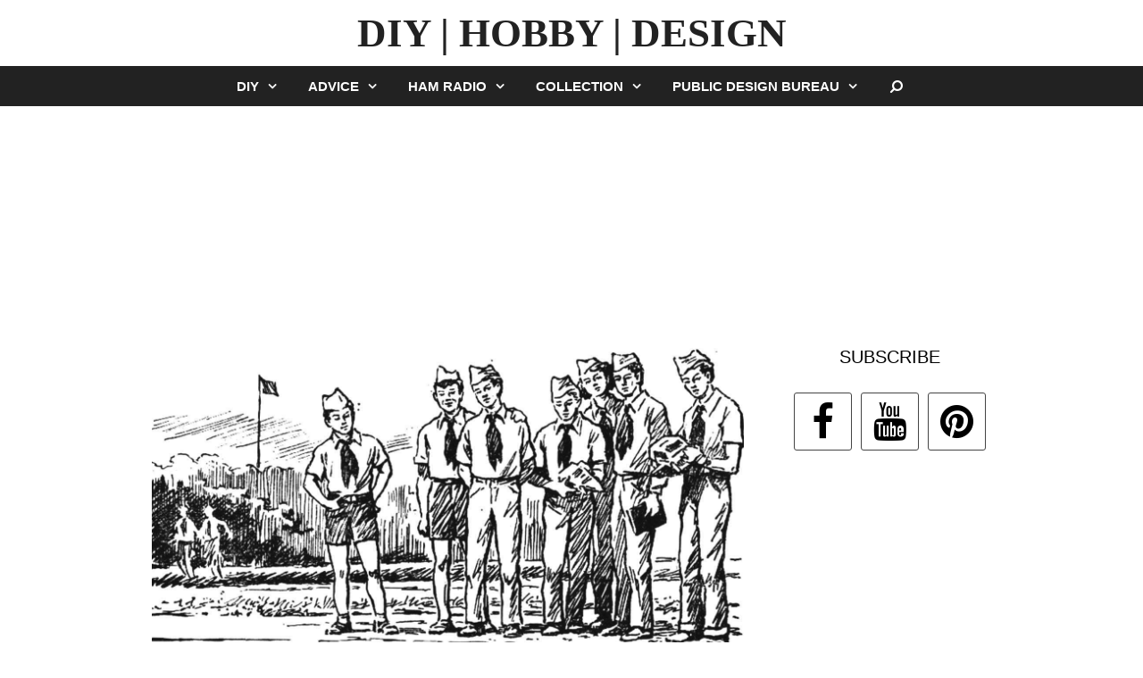

--- FILE ---
content_type: text/html; charset=UTF-8
request_url: https://modelist-konstruktor.org/world-of-models/compete-electromodel
body_size: 13050
content:
<!DOCTYPE html><html dir="ltr" lang="en-US" prefix="og: https://ogp.me/ns# fb: http://ogp.me/ns/fb#"><head><meta charset="UTF-8"><meta http-equiv="X-UA-Compatible" content="IE=edge" /><link rel='dns-prefetch' href='//google-analytics.com' /><title>COMPETE ELECTROMODEL | DIY | HOBBY | DESIGN</title><meta name="description" content="Last summer I happened to be in one of the suburban pioneer camps. Freshly painted hull, the green of the grass and... a person! A bewildered look around. From somewhere far away I heard gambling and shouts, noise. The camp Olympics? Moving in that direction, I soon came to the paved area where usually held" /><meta name="robots" content="max-image-preview:large" /><meta name="author" content="admin"/><meta name="keywords" content="world of models" /><link rel="canonical" href="https://modelist-konstruktor.org/world-of-models/compete-electromodel" /><meta name="generator" content="All in One SEO (AIOSEO) 4.9.2" /><meta property="og:locale" content="en_US" /><meta property="og:site_name" content="DIY | HOBBY | DESIGN | The site of Science and Technology, on the Modelling and amateur art" /><meta property="og:type" content="article" /><meta property="og:title" content="COMPETE ELECTROMODEL | DIY | HOBBY | DESIGN" /><meta property="og:description" content="Last summer I happened to be in one of the suburban pioneer camps. Freshly painted hull, the green of the grass and... a person! A bewildered look around. From somewhere far away I heard gambling and shouts, noise. The camp Olympics? Moving in that direction, I soon came to the paved area where usually held" /><meta property="og:url" content="https://modelist-konstruktor.org/world-of-models/compete-electromodel" /><meta property="article:published_time" content="2018-06-24T19:39:00+00:00" /><meta property="article:modified_time" content="2018-05-13T17:23:27+00:00" /><meta name="twitter:card" content="summary" /><meta name="twitter:title" content="COMPETE ELECTROMODEL | DIY | HOBBY | DESIGN" /><meta name="twitter:description" content="Last summer I happened to be in one of the suburban pioneer camps. Freshly painted hull, the green of the grass and... a person! A bewildered look around. From somewhere far away I heard gambling and shouts, noise. The camp Olympics? Moving in that direction, I soon came to the paved area where usually held" /><script type="application/ld+json" class="aioseo-schema">{"@context":"https:\/\/schema.org","@graph":[{"@type":"Article","@id":"https:\/\/modelist-konstruktor.org\/world-of-models\/compete-electromodel#article","name":"COMPETE ELECTROMODEL | DIY | HOBBY | DESIGN","headline":"COMPETE ELECTROMODEL","author":{"@id":"https:\/\/modelist-konstruktor.org\/author\/admin#author"},"publisher":{"@id":"https:\/\/modelist-konstruktor.org\/#organization"},"image":{"@type":"ImageObject","url":"https:\/\/modelist-konstruktor.org\/wp-content\/uploads\/2018\/06\/0-995.jpg","width":1348,"height":990},"datePublished":"2018-06-24T22:39:00+03:00","dateModified":"2018-05-13T20:23:27+03:00","inLanguage":"en-US","mainEntityOfPage":{"@id":"https:\/\/modelist-konstruktor.org\/world-of-models\/compete-electromodel#webpage"},"isPartOf":{"@id":"https:\/\/modelist-konstruktor.org\/world-of-models\/compete-electromodel#webpage"},"articleSection":"World of models"},{"@type":"BreadcrumbList","@id":"https:\/\/modelist-konstruktor.org\/world-of-models\/compete-electromodel#breadcrumblist","itemListElement":[{"@type":"ListItem","@id":"https:\/\/modelist-konstruktor.org#listItem","position":1,"name":"Home","item":"https:\/\/modelist-konstruktor.org","nextItem":{"@type":"ListItem","@id":"https:\/\/modelist-konstruktor.org\/public-design-bureau#listItem","name":"Public Design Bureau"}},{"@type":"ListItem","@id":"https:\/\/modelist-konstruktor.org\/public-design-bureau#listItem","position":2,"name":"Public Design Bureau","item":"https:\/\/modelist-konstruktor.org\/public-design-bureau","nextItem":{"@type":"ListItem","@id":"https:\/\/modelist-konstruktor.org\/world-of-models#listItem","name":"World of models"},"previousItem":{"@type":"ListItem","@id":"https:\/\/modelist-konstruktor.org#listItem","name":"Home"}},{"@type":"ListItem","@id":"https:\/\/modelist-konstruktor.org\/world-of-models#listItem","position":3,"name":"World of models","item":"https:\/\/modelist-konstruktor.org\/world-of-models","nextItem":{"@type":"ListItem","@id":"https:\/\/modelist-konstruktor.org\/world-of-models\/compete-electromodel#listItem","name":"COMPETE ELECTROMODEL"},"previousItem":{"@type":"ListItem","@id":"https:\/\/modelist-konstruktor.org\/public-design-bureau#listItem","name":"Public Design Bureau"}},{"@type":"ListItem","@id":"https:\/\/modelist-konstruktor.org\/world-of-models\/compete-electromodel#listItem","position":4,"name":"COMPETE ELECTROMODEL","previousItem":{"@type":"ListItem","@id":"https:\/\/modelist-konstruktor.org\/world-of-models#listItem","name":"World of models"}}]},{"@type":"Organization","@id":"https:\/\/modelist-konstruktor.org\/#organization","name":"MODEL CONSTRUCTION","description":"The site of Science and Technology, on the Modelling and amateur art","url":"https:\/\/modelist-konstruktor.org\/"},{"@type":"Person","@id":"https:\/\/modelist-konstruktor.org\/author\/admin#author","url":"https:\/\/modelist-konstruktor.org\/author\/admin","name":"admin","image":{"@type":"ImageObject","@id":"https:\/\/modelist-konstruktor.org\/world-of-models\/compete-electromodel#authorImage","url":"https:\/\/secure.gravatar.com\/avatar\/2349c7d9fae7d4002f235d887424bc1a85da8c711929d0c3b402ee97a662969a?s=96&d=mm&r=g","width":96,"height":96,"caption":"admin"}},{"@type":"WebPage","@id":"https:\/\/modelist-konstruktor.org\/world-of-models\/compete-electromodel#webpage","url":"https:\/\/modelist-konstruktor.org\/world-of-models\/compete-electromodel","name":"COMPETE ELECTROMODEL | DIY | HOBBY | DESIGN","description":"Last summer I happened to be in one of the suburban pioneer camps. Freshly painted hull, the green of the grass and... a person! A bewildered look around. From somewhere far away I heard gambling and shouts, noise. The camp Olympics? Moving in that direction, I soon came to the paved area where usually held","inLanguage":"en-US","isPartOf":{"@id":"https:\/\/modelist-konstruktor.org\/#website"},"breadcrumb":{"@id":"https:\/\/modelist-konstruktor.org\/world-of-models\/compete-electromodel#breadcrumblist"},"author":{"@id":"https:\/\/modelist-konstruktor.org\/author\/admin#author"},"creator":{"@id":"https:\/\/modelist-konstruktor.org\/author\/admin#author"},"image":{"@type":"ImageObject","url":"https:\/\/modelist-konstruktor.org\/wp-content\/uploads\/2018\/06\/0-995.jpg","@id":"https:\/\/modelist-konstruktor.org\/world-of-models\/compete-electromodel\/#mainImage","width":1348,"height":990},"primaryImageOfPage":{"@id":"https:\/\/modelist-konstruktor.org\/world-of-models\/compete-electromodel#mainImage"},"datePublished":"2018-06-24T22:39:00+03:00","dateModified":"2018-05-13T20:23:27+03:00"},{"@type":"WebSite","@id":"https:\/\/modelist-konstruktor.org\/#website","url":"https:\/\/modelist-konstruktor.org\/","name":"MODEL CONSTRUCTION","description":"The site of Science and Technology, on the Modelling and amateur art","inLanguage":"en-US","publisher":{"@id":"https:\/\/modelist-konstruktor.org\/#organization"}}]}</script><link rel="alternate" type="application/rss+xml" title="DIY | HOBBY | DESIGN &raquo; Feed" href="https://modelist-konstruktor.org/feed" /><link rel="alternate" type="application/rss+xml" title="DIY | HOBBY | DESIGN &raquo; Comments Feed" href="https://modelist-konstruktor.org/comments/feed" /><link rel="alternate" type="application/rss+xml" title="DIY | HOBBY | DESIGN &raquo; COMPETE ELECTROMODEL Comments Feed" href="https://modelist-konstruktor.org/world-of-models/compete-electromodel/feed" /><link rel="alternate" title="oEmbed (JSON)" type="application/json+oembed" href="https://modelist-konstruktor.org/wp-json/oembed/1.0/embed?url=https%3A%2F%2Fmodelist-konstruktor.org%2Fworld-of-models%2Fcompete-electromodel" /><link rel="alternate" title="oEmbed (XML)" type="text/xml+oembed" href="https://modelist-konstruktor.org/wp-json/oembed/1.0/embed?url=https%3A%2F%2Fmodelist-konstruktor.org%2Fworld-of-models%2Fcompete-electromodel&#038;format=xml" /><style id='wp-img-auto-sizes-contain-inline-css' type='text/css'>img:is([sizes=auto i],[sizes^="auto," i]){contain-intrinsic-size:3000px 1500px}</style><style id='wp-block-library-inline-css' type='text/css'>:root{--wp-block-synced-color:#7a00df;--wp-block-synced-color--rgb:122,0,223;--wp-bound-block-color:var(--wp-block-synced-color);--wp-editor-canvas-background:#ddd;--wp-admin-theme-color:#007cba;--wp-admin-theme-color--rgb:0,124,186;--wp-admin-theme-color-darker-10:#006ba1;--wp-admin-theme-color-darker-10--rgb:0,107,160.5;--wp-admin-theme-color-darker-20:#005a87;--wp-admin-theme-color-darker-20--rgb:0,90,135;--wp-admin-border-width-focus:2px}@media (min-resolution:192dpi){:root{--wp-admin-border-width-focus:1.5px}}.wp-element-button{cursor:pointer}:root .has-very-light-gray-background-color{background-color:#eee}:root .has-very-dark-gray-background-color{background-color:#313131}:root .has-very-light-gray-color{color:#eee}:root .has-very-dark-gray-color{color:#313131}:root .has-vivid-green-cyan-to-vivid-cyan-blue-gradient-background{background:linear-gradient(135deg,#00d084,#0693e3)}:root .has-purple-crush-gradient-background{background:linear-gradient(135deg,#34e2e4,#4721fb 50%,#ab1dfe)}:root .has-hazy-dawn-gradient-background{background:linear-gradient(135deg,#faaca8,#dad0ec)}:root .has-subdued-olive-gradient-background{background:linear-gradient(135deg,#fafae1,#67a671)}:root .has-atomic-cream-gradient-background{background:linear-gradient(135deg,#fdd79a,#004a59)}:root .has-nightshade-gradient-background{background:linear-gradient(135deg,#330968,#31cdcf)}:root .has-midnight-gradient-background{background:linear-gradient(135deg,#020381,#2874fc)}:root{--wp--preset--font-size--normal:16px;--wp--preset--font-size--huge:42px}.has-regular-font-size{font-size:1em}.has-larger-font-size{font-size:2.625em}.has-normal-font-size{font-size:var(--wp--preset--font-size--normal)}.has-huge-font-size{font-size:var(--wp--preset--font-size--huge)}.has-text-align-center{text-align:center}.has-text-align-left{text-align:left}.has-text-align-right{text-align:right}.has-fit-text{white-space:nowrap!important}#end-resizable-editor-section{display:none}.aligncenter{clear:both}.items-justified-left{justify-content:flex-start}.items-justified-center{justify-content:center}.items-justified-right{justify-content:flex-end}.items-justified-space-between{justify-content:space-between}.screen-reader-text{border:0;clip-path:inset(50%);height:1px;margin:-1px;overflow:hidden;padding:0;position:absolute;width:1px;word-wrap:normal!important}.screen-reader-text:focus{background-color:#ddd;clip-path:none;color:#444;display:block;font-size:1em;height:auto;left:5px;line-height:normal;padding:15px 23px 14px;text-decoration:none;top:5px;width:auto;z-index:100000}html:where(.has-border-color){border-style:solid}html:where([style*=border-top-color]){border-top-style:solid}html:where([style*=border-right-color]){border-right-style:solid}html:where([style*=border-bottom-color]){border-bottom-style:solid}html:where([style*=border-left-color]){border-left-style:solid}html:where([style*=border-width]){border-style:solid}html:where([style*=border-top-width]){border-top-style:solid}html:where([style*=border-right-width]){border-right-style:solid}html:where([style*=border-bottom-width]){border-bottom-style:solid}html:where([style*=border-left-width]){border-left-style:solid}html:where(img[class*=wp-image-]){height:auto;max-width:100%}:where(figure){margin:0 0 1em}html:where(.is-position-sticky){--wp-admin--admin-bar--position-offset:var(--wp-admin--admin-bar--height,0px)}@media screen and (max-width:600px){html:where(.is-position-sticky){--wp-admin--admin-bar--position-offset:0px}}</style><style id='global-styles-inline-css' type='text/css'>:root{--wp--preset--aspect-ratio--square:1;--wp--preset--aspect-ratio--4-3:4/3;--wp--preset--aspect-ratio--3-4:3/4;--wp--preset--aspect-ratio--3-2:3/2;--wp--preset--aspect-ratio--2-3:2/3;--wp--preset--aspect-ratio--16-9:16/9;--wp--preset--aspect-ratio--9-16:9/16;--wp--preset--color--black:#000000;--wp--preset--color--cyan-bluish-gray:#abb8c3;--wp--preset--color--white:#ffffff;--wp--preset--color--pale-pink:#f78da7;--wp--preset--color--vivid-red:#cf2e2e;--wp--preset--color--luminous-vivid-orange:#ff6900;--wp--preset--color--luminous-vivid-amber:#fcb900;--wp--preset--color--light-green-cyan:#7bdcb5;--wp--preset--color--vivid-green-cyan:#00d084;--wp--preset--color--pale-cyan-blue:#8ed1fc;--wp--preset--color--vivid-cyan-blue:#0693e3;--wp--preset--color--vivid-purple:#9b51e0;--wp--preset--gradient--vivid-cyan-blue-to-vivid-purple:linear-gradient(135deg,rgb(6,147,227) 0%,rgb(155,81,224) 100%);--wp--preset--gradient--light-green-cyan-to-vivid-green-cyan:linear-gradient(135deg,rgb(122,220,180) 0%,rgb(0,208,130) 100%);--wp--preset--gradient--luminous-vivid-amber-to-luminous-vivid-orange:linear-gradient(135deg,rgb(252,185,0) 0%,rgb(255,105,0) 100%);--wp--preset--gradient--luminous-vivid-orange-to-vivid-red:linear-gradient(135deg,rgb(255,105,0) 0%,rgb(207,46,46) 100%);--wp--preset--gradient--very-light-gray-to-cyan-bluish-gray:linear-gradient(135deg,rgb(238,238,238) 0%,rgb(169,184,195) 100%);--wp--preset--gradient--cool-to-warm-spectrum:linear-gradient(135deg,rgb(74,234,220) 0%,rgb(151,120,209) 20%,rgb(207,42,186) 40%,rgb(238,44,130) 60%,rgb(251,105,98) 80%,rgb(254,248,76) 100%);--wp--preset--gradient--blush-light-purple:linear-gradient(135deg,rgb(255,206,236) 0%,rgb(152,150,240) 100%);--wp--preset--gradient--blush-bordeaux:linear-gradient(135deg,rgb(254,205,165) 0%,rgb(254,45,45) 50%,rgb(107,0,62) 100%);--wp--preset--gradient--luminous-dusk:linear-gradient(135deg,rgb(255,203,112) 0%,rgb(199,81,192) 50%,rgb(65,88,208) 100%);--wp--preset--gradient--pale-ocean:linear-gradient(135deg,rgb(255,245,203) 0%,rgb(182,227,212) 50%,rgb(51,167,181) 100%);--wp--preset--gradient--electric-grass:linear-gradient(135deg,rgb(202,248,128) 0%,rgb(113,206,126) 100%);--wp--preset--gradient--midnight:linear-gradient(135deg,rgb(2,3,129) 0%,rgb(40,116,252) 100%);--wp--preset--font-size--small:13px;--wp--preset--font-size--medium:20px;--wp--preset--font-size--large:36px;--wp--preset--font-size--x-large:42px;--wp--preset--spacing--20:0.44rem;--wp--preset--spacing--30:0.67rem;--wp--preset--spacing--40:1rem;--wp--preset--spacing--50:1.5rem;--wp--preset--spacing--60:2.25rem;--wp--preset--spacing--70:3.38rem;--wp--preset--spacing--80:5.06rem;--wp--preset--shadow--natural:6px 6px 9px rgba(0,0,0,0.2);--wp--preset--shadow--deep:12px 12px 50px rgba(0,0,0,0.4);--wp--preset--shadow--sharp:6px 6px 0px rgba(0,0,0,0.2);--wp--preset--shadow--outlined:6px 6px 0px -3px rgb(255,255,255),6px 6px rgb(0,0,0);--wp--preset--shadow--crisp:6px 6px 0px rgb(0,0,0)}:where(.is-layout-flex){gap:0.5em}:where(.is-layout-grid){gap:0.5em}body .is-layout-flex{display:flex}.is-layout-flex{flex-wrap:wrap;align-items:center}.is-layout-flex >:is(*,div){margin:0}body .is-layout-grid{display:grid}.is-layout-grid >:is(*,div){margin:0}:where(.wp-block-columns.is-layout-flex){gap:2em}:where(.wp-block-columns.is-layout-grid){gap:2em}:where(.wp-block-post-template.is-layout-flex){gap:1.25em}:where(.wp-block-post-template.is-layout-grid){gap:1.25em}.has-black-color{color:var(--wp--preset--color--black) !important}.has-cyan-bluish-gray-color{color:var(--wp--preset--color--cyan-bluish-gray) !important}.has-white-color{color:var(--wp--preset--color--white) !important}.has-pale-pink-color{color:var(--wp--preset--color--pale-pink) !important}.has-vivid-red-color{color:var(--wp--preset--color--vivid-red) !important}.has-luminous-vivid-orange-color{color:var(--wp--preset--color--luminous-vivid-orange) !important}.has-luminous-vivid-amber-color{color:var(--wp--preset--color--luminous-vivid-amber) !important}.has-light-green-cyan-color{color:var(--wp--preset--color--light-green-cyan) !important}.has-vivid-green-cyan-color{color:var(--wp--preset--color--vivid-green-cyan) !important}.has-pale-cyan-blue-color{color:var(--wp--preset--color--pale-cyan-blue) !important}.has-vivid-cyan-blue-color{color:var(--wp--preset--color--vivid-cyan-blue) !important}.has-vivid-purple-color{color:var(--wp--preset--color--vivid-purple) !important}.has-black-background-color{background-color:var(--wp--preset--color--black) !important}.has-cyan-bluish-gray-background-color{background-color:var(--wp--preset--color--cyan-bluish-gray) !important}.has-white-background-color{background-color:var(--wp--preset--color--white) !important}.has-pale-pink-background-color{background-color:var(--wp--preset--color--pale-pink) !important}.has-vivid-red-background-color{background-color:var(--wp--preset--color--vivid-red) !important}.has-luminous-vivid-orange-background-color{background-color:var(--wp--preset--color--luminous-vivid-orange) !important}.has-luminous-vivid-amber-background-color{background-color:var(--wp--preset--color--luminous-vivid-amber) !important}.has-light-green-cyan-background-color{background-color:var(--wp--preset--color--light-green-cyan) !important}.has-vivid-green-cyan-background-color{background-color:var(--wp--preset--color--vivid-green-cyan) !important}.has-pale-cyan-blue-background-color{background-color:var(--wp--preset--color--pale-cyan-blue) !important}.has-vivid-cyan-blue-background-color{background-color:var(--wp--preset--color--vivid-cyan-blue) !important}.has-vivid-purple-background-color{background-color:var(--wp--preset--color--vivid-purple) !important}.has-black-border-color{border-color:var(--wp--preset--color--black) !important}.has-cyan-bluish-gray-border-color{border-color:var(--wp--preset--color--cyan-bluish-gray) !important}.has-white-border-color{border-color:var(--wp--preset--color--white) !important}.has-pale-pink-border-color{border-color:var(--wp--preset--color--pale-pink) !important}.has-vivid-red-border-color{border-color:var(--wp--preset--color--vivid-red) !important}.has-luminous-vivid-orange-border-color{border-color:var(--wp--preset--color--luminous-vivid-orange) !important}.has-luminous-vivid-amber-border-color{border-color:var(--wp--preset--color--luminous-vivid-amber) !important}.has-light-green-cyan-border-color{border-color:var(--wp--preset--color--light-green-cyan) !important}.has-vivid-green-cyan-border-color{border-color:var(--wp--preset--color--vivid-green-cyan) !important}.has-pale-cyan-blue-border-color{border-color:var(--wp--preset--color--pale-cyan-blue) !important}.has-vivid-cyan-blue-border-color{border-color:var(--wp--preset--color--vivid-cyan-blue) !important}.has-vivid-purple-border-color{border-color:var(--wp--preset--color--vivid-purple) !important}.has-vivid-cyan-blue-to-vivid-purple-gradient-background{background:var(--wp--preset--gradient--vivid-cyan-blue-to-vivid-purple) !important}.has-light-green-cyan-to-vivid-green-cyan-gradient-background{background:var(--wp--preset--gradient--light-green-cyan-to-vivid-green-cyan) !important}.has-luminous-vivid-amber-to-luminous-vivid-orange-gradient-background{background:var(--wp--preset--gradient--luminous-vivid-amber-to-luminous-vivid-orange) !important}.has-luminous-vivid-orange-to-vivid-red-gradient-background{background:var(--wp--preset--gradient--luminous-vivid-orange-to-vivid-red) !important}.has-very-light-gray-to-cyan-bluish-gray-gradient-background{background:var(--wp--preset--gradient--very-light-gray-to-cyan-bluish-gray) !important}.has-cool-to-warm-spectrum-gradient-background{background:var(--wp--preset--gradient--cool-to-warm-spectrum) !important}.has-blush-light-purple-gradient-background{background:var(--wp--preset--gradient--blush-light-purple) !important}.has-blush-bordeaux-gradient-background{background:var(--wp--preset--gradient--blush-bordeaux) !important}.has-luminous-dusk-gradient-background{background:var(--wp--preset--gradient--luminous-dusk) !important}.has-pale-ocean-gradient-background{background:var(--wp--preset--gradient--pale-ocean) !important}.has-electric-grass-gradient-background{background:var(--wp--preset--gradient--electric-grass) !important}.has-midnight-gradient-background{background:var(--wp--preset--gradient--midnight) !important}.has-small-font-size{font-size:var(--wp--preset--font-size--small) !important}.has-medium-font-size{font-size:var(--wp--preset--font-size--medium) !important}.has-large-font-size{font-size:var(--wp--preset--font-size--large) !important}.has-x-large-font-size{font-size:var(--wp--preset--font-size--x-large) !important}</style><style id='classic-theme-styles-inline-css' type='text/css'>.wp-block-button__link{color:#fff;background-color:#32373c;border-radius:9999px;box-shadow:none;text-decoration:none;padding:calc(.667em + 2px) calc(1.333em + 2px);font-size:1.125em}.wp-block-file__button{background:#32373c;color:#fff;text-decoration:none}</style><link rel='stylesheet' id='mdc-target-blank-css' href='https://modelist-konstruktor.org/wp-content/plugins/mdc-target-blank/assets/css/front.css?ver=3.6' type='text/css' media='all' /><link rel="https://api.w.org/" href="https://modelist-konstruktor.org/wp-json/" /><link rel="alternate" title="JSON" type="application/json" href="https://modelist-konstruktor.org/wp-json/wp/v2/posts/4690" /><link rel="EditURI" type="application/rsd+xml" title="RSD" href="https://modelist-konstruktor.org/xmlrpc.php?rsd" /><meta name="generator" content="WordPress 6.9" /><link rel='shortlink' href='https://modelist-konstruktor.org/?p=4690' /><meta name="generator" content="performance-lab 3.9.0; plugins: embed-optimizer, image-prioritizer, webp-uploads"><meta name="generator" content="webp-uploads 2.5.1"><script type="text/javascript">window._wp_rp_wp_ajax_url = "https://modelist-konstruktor.org/wp-admin/admin-ajax.php";
window._wp_rp_post_id = '4690';window._wp_rp_num_rel_posts = '2';window._wp_rp_thumbnails = true;window._wp_rp_post_title = 'COMPETE+ELECTROMODEL';window._wp_rp_promoted_content = true;</script><link rel="pingback" href="https://modelist-konstruktor.org/xmlrpc.php"><meta name="viewport" content="width=device-width, initial-scale=1"><link rel="icon" href="https://modelist-konstruktor.org/wp-content/uploads/2024/01/favicon64x64-4.png" type="image/png"/><link rel="apple-touch-icon" href="https://modelist-konstruktor.org/wp-content/uploads/2024/01/favicon64x64-5.png" /><meta name="generator" content="optimization-detective 1.0.0-beta3"><meta name="generator" content="embed-optimizer 1.0.0-beta2"><meta name="generator" content="image-prioritizer 1.0.0-beta2"><link rel="icon" href="https://modelist-konstruktor.org/wp-content/uploads/2025/11/cropped-logo-32x32.webp" sizes="32x32" /><link rel="icon" href="https://modelist-konstruktor.org/wp-content/uploads/2025/11/cropped-logo-192x192.webp" sizes="192x192" /><link rel="apple-touch-icon" href="https://modelist-konstruktor.org/wp-content/uploads/2025/11/cropped-logo-180x180.webp" /><meta name="msapplication-TileImage" content="https://modelist-konstruktor.org/wp-content/uploads/2025/11/cropped-logo-270x270.webp" />  <meta property="og:locale" content="en_US"/> <meta property="og:site_name" content="DIY | HOBBY | DESIGN"/> <meta property="og:title" content="COMPETE ELECTROMODEL"/> <meta property="og:url" content="https://modelist-konstruktor.org/world-of-models/compete-electromodel"/> <meta property="og:type" content="article"/> <meta property="og:description" content="Last summer I happened to be in one of the suburban pioneer camps. Freshly painted hull, the green of the grass and... a person! A bewildered look around. From somewhere far away I heard gambling and shouts, noise. The camp Olympics? Moving in that direction, I soon came to the paved area where usua"/> <meta property="og:image" content="https://modelist-konstruktor.org/wp-content/uploads/2018/06/0-995.jpg"/> <meta property="og:image:url" content="https://modelist-konstruktor.org/wp-content/uploads/2018/06/0-995.jpg"/> <meta property="og:image:secure_url" content="https://modelist-konstruktor.org/wp-content/uploads/2018/06/0-995.jpg"/> <meta property="article:published_time" content="2018-06-24T22:39:00+03:00"/> <meta property="article:modified_time" content="2018-05-13T20:23:27+03:00" /> <meta property="og:updated_time" content="2018-05-13T20:23:27+03:00" /> <meta property="article:section" content="World of models"/> <meta property="article:publisher" content="https://facebook.com/modconst"/>   <meta name="twitter:title" content="COMPETE ELECTROMODEL"/> <meta name="twitter:url" content="https://modelist-konstruktor.org/world-of-models/compete-electromodel"/> <meta name="twitter:description" content="Last summer I happened to be in one of the suburban pioneer camps. Freshly painted hull, the green of the grass and... a person! A bewildered look around. From somewhere far away I heard gambling and shouts, noise. The camp Olympics? Moving in that direction, I soon came to the paved area where usua"/> <meta name="twitter:image" content="https://modelist-konstruktor.org/wp-content/uploads/2018/06/0-995.jpg"/> <meta name="twitter:card" content="summary_large_image"/> <meta name="twitter:site" content="@https://twitter.com/modconst"/>   <style>body{opacity:0;overflow-x:hidden}html{background-color:#fff}</style><script async src="//pagead2.googlesyndication.com/pagead/js/adsbygoogle.js"></script><script>(adsbygoogle = window.adsbygoogle || []).push({google_ad_client: "ca-pub-7636934411412188",enable_page_level_ads: true
});</script></head><body data-rsssl=1 itemtype='https://schema.org/Blog' itemscope='itemscope' class="wp-singular post-template-default single single-post postid-4690 single-format-standard wp-theme-generatepress featured-image-active right-sidebar nav-below-header fluid-header one-container active-footer-widgets-3 nav-search-enabled nav-aligned-center header-aligned-center dropdown-hover"><a class="screen-reader-text skip-link" href="#content" title="Skip to content">Skip to content</a><header itemtype="http://schema.org/WPHeader" itemscope="itemscope" id="masthead" class="site-header"><div class="inside-header grid-container grid-parent"><div class="site-branding"><p class="main-title" itemprop="headline"><a href="https://modelist-konstruktor.org/" rel="home" id="color-logo">DIY | HOBBY | DESIGN</a></p></div></div></header><nav itemtype="http://schema.org/SiteNavigationElement" itemscope="itemscope" id="site-navigation" class="main-navigation"><div class="inside-navigation grid-container grid-parent"><form class="search-form navigation-search" action="search"><input type="hidden" name="cx" value="partner-pub-7636934411412188:2823809175"><input type="hidden" name="cof" value="FORID:10"><input type="hidden" name="ie" value="UTF-8"><input type="search" class="search-field" value="" name="q" title="Search" /></form><div class="mobile-bar-items"><span class="search-item" title="Search"><a href="#"><i class="fa fa-fw fa-search" aria-hidden="true"></i><span class="screen-reader-text">Search</span></a></span></div><button class="menu-toggle" aria-controls="primary-menu" aria-expanded="false"><span class="mobile-menu">Menu</span></button><div id="primary-menu" class="main-nav"><ul id="menu-menu" class=" menu sf-menu"><li id="menu-item-8544" class="menu-item menu-item-type-taxonomy menu-item-object-category menu-item-has-children menu-item-8544"><a href="https://modelist-konstruktor.org/diy">DIY<span role="button" class="dropdown-menu-toggle" aria-expanded="false"></span></a><ul class="sub-menu"><li id="menu-item-8545" class="menu-item menu-item-type-taxonomy menu-item-object-category menu-item-8545"><a href="https://modelist-konstruktor.org/country-house">Country house</a></li><li id="menu-item-8548" class="menu-item menu-item-type-taxonomy menu-item-object-category menu-item-8548"><a href="https://modelist-konstruktor.org/own-hands">Own hands</a></li><li id="menu-item-8547" class="menu-item menu-item-type-taxonomy menu-item-object-category menu-item-8547"><a href="https://modelist-konstruktor.org/our-workshop">Our workshop</a></li><li id="menu-item-8546" class="menu-item menu-item-type-taxonomy menu-item-object-category menu-item-8546"><a href="https://modelist-konstruktor.org/from-paper">From paper</a></li></ul></li><li id="menu-item-8533" class="menu-item menu-item-type-taxonomy menu-item-object-category menu-item-has-children menu-item-8533"><a href="https://modelist-konstruktor.org/advice">Advice<span role="button" class="dropdown-menu-toggle" aria-expanded="false"></span></a><ul class="sub-menu"><li id="menu-item-8534" class="menu-item menu-item-type-taxonomy menu-item-object-category menu-item-8534"><a href="https://modelist-konstruktor.org/good-recommendations">Good recommendations</a></li><li id="menu-item-8535" class="menu-item menu-item-type-taxonomy menu-item-object-category menu-item-8535"><a href="https://modelist-konstruktor.org/tips-readers">Tips readers</a></li><li id="menu-item-8536" class="menu-item menu-item-type-taxonomy menu-item-object-category menu-item-8536"><a href="https://modelist-konstruktor.org/tourist-tips">Tourist tips</a></li></ul></li><li id="menu-item-8549" class="menu-item menu-item-type-taxonomy menu-item-object-category menu-item-has-children menu-item-8549"><a href="https://modelist-konstruktor.org/ham-radio">Ham radio<span role="button" class="dropdown-menu-toggle" aria-expanded="false"></span></a><ul class="sub-menu"><li id="menu-item-8551" class="menu-item menu-item-type-taxonomy menu-item-object-category menu-item-8551"><a href="https://modelist-konstruktor.org/himself-an-electrician">Himself an electrician</a></li><li id="menu-item-8550" class="menu-item menu-item-type-taxonomy menu-item-object-category menu-item-8550"><a href="https://modelist-konstruktor.org/devices-helpers">Devices helpers</a></li><li id="menu-item-8552" class="menu-item menu-item-type-taxonomy menu-item-object-category menu-item-8552"><a href="https://modelist-konstruktor.org/radio-model">Radio model</a></li></ul></li><li id="menu-item-8537" class="menu-item menu-item-type-taxonomy menu-item-object-category menu-item-has-children menu-item-8537"><a href="https://modelist-konstruktor.org/collection">Collection<span role="button" class="dropdown-menu-toggle" aria-expanded="false"></span></a><ul class="sub-menu"><li id="menu-item-8538" class="menu-item menu-item-type-taxonomy menu-item-object-category menu-item-8538"><a href="https://modelist-konstruktor.org/armor">Armor</a></li><li id="menu-item-8543" class="menu-item menu-item-type-taxonomy menu-item-object-category menu-item-8543"><a href="https://modelist-konstruktor.org/marine">Marine</a></li><li id="menu-item-8540" class="menu-item menu-item-type-taxonomy menu-item-object-category menu-item-8540"><a href="https://modelist-konstruktor.org/aviation">Aviation</a></li><li id="menu-item-8539" class="menu-item menu-item-type-taxonomy menu-item-object-category menu-item-8539"><a href="https://modelist-konstruktor.org/auto-show">Auto show</a></li></ul></li><li id="menu-item-8557" class="menu-item menu-item-type-taxonomy menu-item-object-category current-post-ancestor menu-item-has-children menu-item-8557"><a href="https://modelist-konstruktor.org/public-design-bureau">Public Design Bureau<span role="button" class="dropdown-menu-toggle" aria-expanded="false"></span></a><ul class="sub-menu"><li id="menu-item-8558" class="menu-item menu-item-type-taxonomy menu-item-object-category menu-item-8558"><a href="https://modelist-konstruktor.org/auto-moto-service">Auto Moto Service</a></li><li id="menu-item-8561" class="menu-item menu-item-type-taxonomy menu-item-object-category current-post-ancestor current-menu-parent current-post-parent menu-item-8561"><a href="https://modelist-konstruktor.org/world-of-models">World of models</a></li><li id="menu-item-8560" class="menu-item menu-item-type-taxonomy menu-item-object-category menu-item-8560"><a href="https://modelist-konstruktor.org/small-scale-mechanization">Small-scale mechanization</a></li><li id="menu-item-8559" class="menu-item menu-item-type-taxonomy menu-item-object-category menu-item-8559"><a href="https://modelist-konstruktor.org/design">Design</a></li></ul></li><li class="search-item" title="Search"><a href="#"><i class="fa fa-fw fa-search" aria-hidden="true"></i><span class="screen-reader-text">Search</span></a></li></ul></div></div></nav><div class="abig"><script async src="//pagead2.googlesyndication.com/pagead/js/adsbygoogle.js"></script><ins class="adsbygoogle" style="display:inline-block;width:970px;height:250px" data-ad-client="ca-pub-7636934411412188" data-ad-slot="3749885172"></ins><script>(adsbygoogle = window.adsbygoogle || []).push({});</script></div><div class="aresponsive"><script async src="//pagead2.googlesyndication.com/pagead/js/adsbygoogle.js"></script><ins class="adsbygoogle" style="display:block" data-ad-client="ca-pub-7636934411412188" data-ad-slot="2134103177" data-ad-format="auto"></ins><script>(adsbygoogle = window.adsbygoogle || []).push({});</script></div><div id="page" class="hfeed site grid-container container grid-parent"><div id="content" class="site-content"><div id="primary" class="content-area grid-parent mobile-grid-100 grid-75 tablet-grid-75"><main id="main" class="site-main"><article id="post-4690" class="post-4690 post type-post status-publish format-standard has-post-thumbnail hentry category-world-of-models" itemtype='https://schema.org/CreativeWork' itemscope='itemscope'><div class="inside-article"><div class="page-header-image-single grid-container grid-parent"><img data-od-unknown-tag data-od-xpath="/HTML/BODY/DIV[@id=&apos;page&apos;]/*[1][self::DIV]/*[1][self::DIV]/*[1][self::MAIN]/*[1][self::ARTICLE]/*[1][self::DIV]/*[1][self::DIV]/*[1][self::IMG]" width="1348" height="990" src="https://modelist-konstruktor.org/wp-content/uploads/2018/06/0-995.jpg" class="attachment-full size-full wp-post-image" alt="" itemprop="image" decoding="async" fetchpriority="high" /></div><header class="entry-header"><h1 class="entry-title" itemprop="headline">COMPETE ELECTROMODEL</h1><div class="entry-meta entry-meta-bg"><span class="posted-on"><a href="https://modelist-konstruktor.org/world-of-models/compete-electromodel" title="22:39" rel="bookmark"><time class="entry-date published" datetime="2018-06-24T22:39:00+03:00" itemprop="datePublished">24.06.2018</time><time class="updated" datetime="2018-05-13T20:23:27+03:00" itemprop="dateModified">13.05.2018</time></a></span><span class="cat-links"><span class="screen-reader-text">Categories </span><a href="https://modelist-konstruktor.org/world-of-models" rel="category tag">World of models</a></span></div></header><div class="entry-content" itemprop="text"><p> <img data-od-unknown-tag data-od-xpath="/HTML/BODY/DIV[@id=&apos;page&apos;]/*[1][self::DIV]/*[1][self::DIV]/*[1][self::MAIN]/*[1][self::ARTICLE]/*[1][self::DIV]/*[3][self::DIV]/*[1][self::P]/*[1][self::IMG]" decoding="async" alt="COMPETE ELECTROMODULE" src="https://modelist-konstruktor.com/img/4728/0.jpg" style="width: 136px; height: 100px; float: left;" />Last summer I happened to be in one of the suburban pioneer camps. Freshly painted hull, the green of the grass and&#8230; a person! A bewildered look around. From somewhere far away I heard gambling and shouts, noise. The camp Olympics? Moving in that direction, I soon came to the paved area where usually held solemn ceremonies.</p><p> <span id="more-4690"></span> </p><div> What is there to do! And children and adults form a circle, shouted something, someone cheered&#8230; But what is the circle? Making his way through the dense number of fans, I saw a small makeshift track, but it is graceful and swift, the sun shining on the cars.</div><div>  </div><div> When settled sporting passion, we chatted with the head of the circle of automodelisme. As it turned out, all of these micro cars the guys built only for half of the camp. Models can do and what you need: materials for making them the most popular, and the track for the competition can be any flat area with a diameter of 8-10 m.</div><div> <aside id="custom_html-14" class="widget_text widget inner-padding widget_custom_html amr_widget"><div class="textwidget custom-html-widget"><div id="yandex_rtb_R-A-144860-2"></div><script type="text/javascript">(function(w, d, n, s, t) {w[n] = w[n] || [];w[n].push(function() {Ya.Context.AdvManager.render({blockId: "R-A-144860-2",renderTo: "yandex_rtb_R-A-144860-2",async: true
});});t = d.getElementsByTagName("script")[0];s = d.createElement("script");s.type = "text/javascript";s.src = "//an.yandex.ru/system/context.js";
s.async = true;t.parentNode.insertBefore(s, t);})(this, this.document, "yandexContextAsyncCallbacks");</script><div class="gawidth" style="overflow: hidden;max-width:700px"><script async src="//pagead2.googlesyndication.com/pagead/js/adsbygoogle.js"></script><ins class="adsbygoogle" style="display:block" data-ad-client="ca-pub-7636934411412188" data-ad-slot="9146291813" data-ad-format="auto"></ins><script>(adsbygoogle = window.adsbygoogle || []).push({});</script><div></div></aside></div><div> As it turned out, the final designs of the guys was not. Not only design, but also the appearance of future micro cars invented by students. The only thing I had to consider when design — cord strap is one in all models, therefore the place of its attachment must ensure the quick removal And installation of the military strap on the case.</div><div>  </div><div style="text-align: center;"> <img data-od-unknown-tag data-od-xpath="/HTML/BODY/DIV[@id=&apos;page&apos;]/*[1][self::DIV]/*[1][self::DIV]/*[1][self::MAIN]/*[1][self::ARTICLE]/*[1][self::DIV]/*[3][self::DIV]/*[6][self::DIV]/*[1][self::ASIDE]/*[4][self::DIV]/*[1][self::IMG]" decoding="async" alt="Fig. 1. Aeromobili with external power." src="https://modelist-konstruktor.com/img/4728/1.jpg" style="width: 700px; height: 275px;" /></div><div>  </div><div><div> <strong>Fig. 1. Aeromobili with external power supply.</strong></div></p></div><div>  </div><div style="text-align: center;"> <img data-od-unknown-tag data-od-xpath="/HTML/BODY/DIV[@id=&apos;page&apos;]/*[1][self::DIV]/*[1][self::DIV]/*[1][self::MAIN]/*[1][self::ARTICLE]/*[1][self::DIV]/*[3][self::DIV]/*[6][self::DIV]/*[3][self::DIV]/*[1][self::IMG]" decoding="async" alt="Fig. 2. The design of the Central pillar." src="https://modelist-konstruktor.com/img/4728/2.jpg" style="width: 500px; height: 237px;" /></div><div>  </div><div> <strong>Fig. 2. The design of the b-pillar.</strong></div><div>  </div><div style="text-align: center;"> <img data-od-unknown-tag data-od-xpath="/HTML/BODY/DIV[@id=&apos;page&apos;]/*[1][self::DIV]/*[1][self::DIV]/*[1][self::MAIN]/*[1][self::ARTICLE]/*[1][self::DIV]/*[3][self::DIV]/*[6][self::DIV]/*[7][self::DIV]/*[1][self::IMG]" decoding="async" alt="Fig. 3. Cord strap." src="https://modelist-konstruktor.com/img/4728/3.jpg" style="width: 500px; height: 176px;" /></div><div>  </div><div> <strong>Fig. 3. Cord strap.</strong></div><div>  </div><div> There have been attempts to make cars with Autonomous on-Board meals. But the battery does not fit into the simple body models, spoil their appearance and weigh down the design. And the voltage of these power sources though a little but different. Because of this starting appeared in unequal conditions. Therefore tried?! to make the forces of the circle of simple spindles with a rotating plate on which are mounted brush assemblies. Strap and the pipe, which impaled two copper rings, made of plastic. Inside the tube are two insulated electrical wires connected to the current source. It could be a car battery, a few flat batteries or a rectifier, which is in almost every summer camp. And connected to the switch wire is withdrawn through the upper end of the center pipe. This power system where the voltage to the motor is supplied by two wires-Kardam length of 3-5 m, has been successful.</div><div> <aside id="custom_html-14" class="widget_text widget inner-padding widget_custom_html amr_widget"><div class="textwidget custom-html-widget"><div id="yandex_rtb_R-A-144860-2"></div><script type="text/javascript">(function(w, d, n, s, t) {w[n] = w[n] || [];w[n].push(function() {Ya.Context.AdvManager.render({blockId: "R-A-144860-2",renderTo: "yandex_rtb_R-A-144860-2",async: true
});});t = d.getElementsByTagName("script")[0];s = d.createElement("script");s.type = "text/javascript";s.src = "//an.yandex.ru/system/context.js";
s.async = true;t.parentNode.insertBefore(s, t);})(this, this.document, "yandexContextAsyncCallbacks");</script><div class="gawidth" style="overflow: hidden;max-width:700px"><script async src="//pagead2.googlesyndication.com/pagead/js/adsbygoogle.js"></script><ins class="adsbygoogle" style="display:block" data-ad-client="ca-pub-7636934411412188" data-ad-slot="9146291813" data-ad-format="auto"></ins><script>(adsbygoogle = window.adsbygoogle || []).push({});</script><div></div></aside></div><div> What are the models themselves? You could, of course, to remove the drawings made cars, but&#8230; Why not give students the opportunity to try their hand at designing? And to guide quite a few pictures of the best models, the second you see on these pages. They are all made of construction plywood, birch sticks and cardboard. So, for example, is completely made of wood aeromobili, shown in figure 1 the second and the fifth. In the middle of the car with the body bent from a single piece of cardboard. It seems so complex, beautiful modern racing &#8220;car&#8221; is composed of three plywood plates, birch bar and strips of cardboard. For the youngest members in the club will approach the simplest &#8220;scooter&#8221;. A few scraps of wire connected soaked in glue BF-2 thread, form a rigid and lightweight frame. In General, even using such simple materials, you can come up with literally hundreds of various designs.</div><div>  </div><div> A few words about the details. Before him about those who belong to the chassis model. To keep the aircar to reach a maximum speed, pay particular attention to the ease of rotation of the wheels. However, they did not need to touch the frame or body. Axis the easiest way to make screws M3—M4 or smaller screws, furtively right into the bars of the frame. Don&#8217;t forget the washers, which are placed on the axis on both sides of each wheel. When finished the Assembly, check to right if going model without a cord strap if you push with your hand. Leaving aside eliminate, gently slacking off axis.</div><div>  </div><div style="text-align: center;"> <img data-od-unknown-tag data-od-xpath="/HTML/BODY/DIV[@id=&apos;page&apos;]/*[1][self::DIV]/*[1][self::DIV]/*[1][self::MAIN]/*[1][self::ARTICLE]/*[1][self::DIV]/*[3][self::DIV]/*[6][self::DIV]/*[12][self::DIV]/*[1][self::ASIDE]/*[6][self::DIV]/*[1][self::IMG]" decoding="async" alt="Fig. 4. Propilivanie grooves in the hub of the propeller at the blades." src="https://modelist-konstruktor.com/img/4728/4.jpg" style="width: 500px; height: 269px;" /></div><div>  </div><div><div> <strong>Fig. 4. Propilivanie grooves in the hub of the propeller at the blades.</strong></div></p></div><div>  </div><div style="text-align: center;"> <img data-od-unknown-tag data-od-xpath="/HTML/BODY/DIV[@id=&apos;page&apos;]/*[1][self::DIV]/*[1][self::DIV]/*[1][self::MAIN]/*[1][self::ARTICLE]/*[1][self::DIV]/*[3][self::DIV]/*[6][self::DIV]/*[12][self::DIV]/*[3][self::DIV]/*[1][self::IMG]" decoding="async" alt="Fig. 5. The curved rod of the propeller." src="https://modelist-konstruktor.com/img/4728/5.jpg" style="width: 500px; height: 123px;" /></div><div>  </div><div> <strong>Fig. 5. The curved rod of the propeller.</strong></div><div>  </div><div style="text-align: center;"> <img data-od-unknown-tag data-od-xpath="/HTML/BODY/DIV[@id=&apos;page&apos;]/*[1][self::DIV]/*[1][self::DIV]/*[1][self::MAIN]/*[1][self::ARTICLE]/*[1][self::DIV]/*[3][self::DIV]/*[6][self::DIV]/*[12][self::DIV]/*[7][self::DIV]/*[1][self::IMG]" decoding="async" alt="Fig. 6. The angles measured in the verification of the proper installation of cord strap." src="https://modelist-konstruktor.com/img/4728/6.jpg" style="width: 500px; height: 379px;" /></div><div>  </div><div> <strong>Fig. 6. The angles measured in the verification of the proper installation of cord strap.</strong></div><div>  </div><div> Wheels can be cut from plywood, kleiv then, instead of bearing the cut copper pipe. Fit those that included model aircraft kits.</div><div>  </div><div> External finish though and does not add to the speed of the aircar, but still gives it a finality and appeal. Yes, and Avtomobilist will feel respect for his work, picking up only self-painted, still smelling of varnish, the little micro-car.</div><div>  </div><div> For this job the most fitting, nitro and nitroenamels. You can also use oil. Just so very long they dry, though better cover the surface roughness of the body. Nice looking models, covered with transparent varnish. Several colored lines and numbers or letters that gives it the exterior complete perfection.</div><div> <aside id="custom_html-14" class="widget_text widget inner-padding widget_custom_html amr_widget"><div class="textwidget custom-html-widget"><div id="yandex_rtb_R-A-144860-2"></div><script type="text/javascript">(function(w, d, n, s, t) {w[n] = w[n] || [];w[n].push(function() {Ya.Context.AdvManager.render({blockId: "R-A-144860-2",renderTo: "yandex_rtb_R-A-144860-2",async: true
});});t = d.getElementsByTagName("script")[0];s = d.createElement("script");s.type = "text/javascript";s.src = "//an.yandex.ru/system/context.js";
s.async = true;t.parentNode.insertBefore(s, t);})(this, this.document, "yandexContextAsyncCallbacks");</script><div class="gawidth" style="overflow: hidden;max-width:700px"><script async src="//pagead2.googlesyndication.com/pagead/js/adsbygoogle.js"></script><ins class="adsbygoogle" style="display:block" data-ad-client="ca-pub-7636934411412188" data-ad-slot="9146291813" data-ad-format="auto"></ins><script>(adsbygoogle = window.adsbygoogle || []).push({});</script><div></div></aside></div><div> It remains to make the air screw. To do this, wet a strip of thin plywood or a stick of birch in hot water and then twist it. Dried preform will serve for the production of several sets of blades. The screw diameter and pitch (defined by the angle of the blades) the guys find themselves. The sleeve is cut from birch bar. Making a hole in it under the motor shaft, first find the diameter of the drill. The bushing should fit snugly on the shaft. Propilov it grooves, insert the blades. Work on the screw ends with the installation of wooden Coca and color of the whole site.</div><div>  </div><div> Before you experience the aircar, check whether you have found a place of fastening of cord strap. Here&#8217;s how: you need to hang the model for the bar and with the help of a plumb line to measure the angles α and β. The first must be equal to 90°, and the second 0°.</div><div>  </div><div style="text-align: center;"> <img data-od-unknown-tag data-od-xpath="/HTML/BODY/DIV[@id=&apos;page&apos;]/*[1][self::DIV]/*[1][self::DIV]/*[1][self::MAIN]/*[1][self::ARTICLE]/*[1][self::DIV]/*[3][self::DIV]/*[6][self::DIV]/*[12][self::DIV]/*[16][self::DIV]/*[1][self::ASIDE]/*[6][self::DIV]/*[1][self::IMG]" decoding="async" alt="COMPETE ELECTROMODULE" src="https://modelist-konstruktor.com/img/4728/7.jpg" style="width: 700px; height: 216px;" /></div><div>  </div><div>  </div><div> Having tested the model, you can take part in competitions. Hold them easy. On the judge&#8217;s signal the start turn on the engine. After waiting for the aircar will be two circles that are necessary to set the speed, the referee begins the measurement of time, which you will spend the model on the distance (10-12 laps). Radial hell conducted on the surface of the &#8220;track&#8221; will mark the start line-the finish line.</div><div>  </div><div> It is useful to pre-arrange a kind of poster assessment that will determine the best fabrication, the quality of external finishes or the most original model. It will be good if you guys will take part in the discussion of various designs and choosing the best cars.</div><div>  </div><div style="text-align: right;"> <strong>V. ZAVITAEV</strong></div><div class="gawidth" style="overflow:hidden;max-width:700px"><script async src="//pagead2.googlesyndication.com/pagead/js/adsbygoogle.js"></script><ins class="adsbygoogle" style="display:block" data-ad-client="ca-pub-7636934411412188" data-ad-slot="2097791446" data-ad-format="auto"></ins><script>(adsbygoogle = window.adsbygoogle || []).push({});</script></div><div class="wp_rp_wrap wp_rp_twocolumns" id="wp_rp_first"><div class="wp_rp_content"><h3 class="related_post_title">Recommend to read</h3><ul class="related_post wp_rp"><li data-position="0" data-poid="in-1466" data-post-type="none" ><a href="https://modelist-konstruktor.org/small-scale-mechanization/concrete-jigsaw" class="wp_rp_thumbnail"><img data-od-unknown-tag data-od-xpath="/HTML/BODY/DIV[@id=&apos;page&apos;]/*[1][self::DIV]/*[1][self::DIV]/*[1][self::MAIN]/*[1][self::ARTICLE]/*[1][self::DIV]/*[3][self::DIV]/*[6][self::DIV]/*[12][self::DIV]/*[16][self::DIV]/*[1][self::ASIDE]/*[15][self::DIV]/*[1][self::DIV]/*[2][self::UL]/*[1][self::LI]/*[1][self::A]/*[1][self::IMG]" decoding="async" src="https://modelist-konstruktor.org/wp-content/uploads/2018/05/1-423-150x150.jpg" alt="CONCRETE — JIGSAW" width="150" height="150" /></a><a href="https://modelist-konstruktor.org/small-scale-mechanization/concrete-jigsaw" class="wp_rp_title">CONCRETE — JIGSAW</a> <br><small class="wp_rp_excerpt"> Well-known model electric fibroelastic inherent drawbacks: on the table crawl, hands from the constant tension when working with the machine buzzing... to cut delicate items, should be...</small></li><li data-position="1" data-poid="in-3917" data-post-type="none" ><a href="https://modelist-konstruktor.org/tips-readers/the-secret-entrance-hall" class="wp_rp_thumbnail"><img data-od-unknown-tag data-od-xpath="/HTML/BODY/DIV[@id=&apos;page&apos;]/*[1][self::DIV]/*[1][self::DIV]/*[1][self::MAIN]/*[1][self::ARTICLE]/*[1][self::DIV]/*[3][self::DIV]/*[6][self::DIV]/*[12][self::DIV]/*[16][self::DIV]/*[1][self::ASIDE]/*[15][self::DIV]/*[1][self::DIV]/*[2][self::UL]/*[2][self::LI]/*[1][self::A]/*[1][self::IMG]" decoding="async" src="https://modelist-konstruktor.org/wp-content/uploads/2018/06/0-509-150x150.jpg" alt="THE &#8220;SECRET&#8221; ENTRANCE HALL" width="150" height="150" /></a><a href="https://modelist-konstruktor.org/tips-readers/the-secret-entrance-hall" class="wp_rp_title">THE &#8220;SECRET&#8221; ENTRANCE HALL</a> <br><small class="wp_rp_excerpt"> Behind the scenes of the hanger, if you make it movable, might be available in your hallway, a closet or even a pantry. Such "double" the solution to a home wardrobe combined...</small></li></ul><div> <div id="yandex_rtb_R-A-144860-1"></div><script type="text/javascript">(function(w, d, n, s, t) {w[n] = w[n] || [];w[n].push(function() {Ya.Context.AdvManager.render({blockId: "R-A-144860-1",renderTo: "yandex_rtb_R-A-144860-1",async: true
});});t = d.getElementsByTagName("script")[0];s = d.createElement("script");s.type = "text/javascript";s.src = "//an.yandex.ru/system/context.js";
s.async = true;t.parentNode.insertBefore(s, t);})(this, this.document, "yandexContextAsyncCallbacks");</script> </div></div></div></div><footer class="entry-meta"><nav id="nav-below" class="post-navigation"><span class="screen-reader-text">Post navigation</span><div class="nav-previous"><span class="prev" title="Previous"><a href="https://modelist-konstruktor.org/good-recommendations/the-bracket-for-the-bucket" rel="prev">THE BRACKET FOR THE BUCKET</a></span></div><div class="nav-next"><span class="next" title="Next"><a href="https://modelist-konstruktor.org/own-hands/aquarium-painting" rel="next">AQUARIUM-PAINTING</a></span></div></nav></footer></div></article><div class="comments-area"><div id="disqus_thread"></div></div></main></div><div id="right-sidebar" itemtype="http://schema.org/WPSideBar" itemscope="itemscope" role="complementary" class="widget-area grid-25 tablet-grid-25 grid-parent sidebar"><div class="inside-right-sidebar"><aside id="custom_html-11" class="widget_text widget inner-padding widget_custom_html"><h4 class="widget-title">SUBSCRIBE</h4><div class="textwidget custom-html-widget"><div class="soc-icon soc-icon-top"><noindex><a href="https://facebook.com/mkonstruktor" rel="nofollow" target="_blank" aria-label="Facebook"><i class="fa fa-facebook"></i></a></noindex><noindex><a href="https://www.youtube.com/@mkonstruktor" rel="nofollow" target="_blank" aria-label="YouTube"><i class="fa fa-youtube"></i></a></noindex><noindex><a href="https://www.pinterest.com/modconst" rel="nofollow" target="_blank" aria-label="Pinterest"><i class="fa fa-pinterest"></i></a></noindex></div></div></aside><aside id="custom_html-4" class="widget_text widget inner-padding widget_custom_html"><div class="textwidget custom-html-widget"><div id="aright"><div id="adsright"><script async src="//pagead2.googlesyndication.com/pagead/js/adsbygoogle.js"></script><ins class="adsbygoogle" style="display:inline-block;width:240px;height:400px" data-ad-client="ca-pub-7636934411412188" data-ad-slot="3755706376"></ins><script>(adsbygoogle = window.adsbygoogle || []).push({});</script></div></div></div></aside></div></div></div></div><div class="site-footer "><div id="footer-widgets" class="site footer-widgets"><div class="footer-widgets-container grid-container grid-parent"><div class="inside-footer-widgets"><div class="footer-widget-1 grid-parent grid-33 tablet-grid-50 mobile-grid-100"><aside id="custom_html-7" class="widget_text widget inner-padding widget_custom_html"><h4 class="widget-title">MODEL CONSTRUCTION</h4><div class="textwidget custom-html-widget"><ul><li><a href="https://modelist-konstruktor.org/about">ABOUT</a></li><li><a href="https://modelist-konstruktor.org/partners">PARTNERS</a></li><li><a href="https://modelist-konstruktor.org/your-story">YOUR STORY</a></li></ul></div></aside></div><div class="footer-widget-2 grid-parent grid-33 tablet-grid-50 mobile-grid-100"><aside id="custom_html-6" class="widget_text widget inner-padding widget_custom_html"><h4 class="widget-title">SUBSCRIBE</h4><div class="textwidget custom-html-widget"><div class="soc-icon"><noindex><a href="https://facebook.com/mkonstruktor" rel="nofollow" target="_blank" aria-label="facebook"><i class="fa fa-facebook"></i></a></noindex><noindex><a href="https://www.youtube.com/@mkonstruktor" rel="nofollow" target="_blank" aria-label="YouTube"><i class="fa fa-youtube"></i></a></noindex><noindex><a href="https://www.pinterest.com/modconst" rel="nofollow" target="_blank" aria-label="pinterest"><i class="fa fa-pinterest"></i></a></noindex><noindex><a href="https://feeds.feedburner.com/modconst" rel="nofollow" target="_blank" aria-label="RSS"><i class="fa fa-rss"></i></a></noindex></div></div></aside></div><div class="footer-widget-3 grid-parent grid-33 tablet-grid-50 mobile-grid-100"><aside id="recent-posts-6" class="widget inner-padding widget_recent_entries"><h4 class="widget-title">RECENT POSTS</h4><ul><li><a href="https://modelist-konstruktor.org/design/a-wheelbarrow-with-increased-load-capacity-and-maneuverability">A WHEELBARROW WITH INCREASED LOAD CAPACITY AND MANEUVERABILITY</a></li><li><a href="https://modelist-konstruktor.org/our-workshop/saw-pendulum">Pendulum saw</a></li><li><a href="https://modelist-konstruktor.org/himself-an-electrician/a-tin-can-will-heat-you">A TIN CAN WILL HEAT YOU</a></li></ul></aside></div></div></div></div><footer class="site-info" itemtype="http://schema.org/WPFooter" itemscope="itemscope"><div class="inside-site-info grid-container grid-parent"><div class="copyright-bar"><span class="copyright">MODEL CONSTRUCTION &copy; 2025</span></div></div></footer></div><script type="speculationrules">{"prefetch":[{"source":"document","where":{"and":[{"href_matches":"/*"},{"not":{"href_matches":["/wp-*.php","/wp-admin/*","/wp-content/uploads/*","/wp-content/*","/wp-content/plugins/*","/wp-content/themes/generatepress/*","/*\\?(.+)"]}},{"not":{"selector_matches":"a[rel~=\"nofollow\"]"}},{"not":{"selector_matches":".no-prefetch, .no-prefetch a"}}]},"eagerness":"conservative"}]}</script><div id="mdc-target-blank-modal" style="display: none"><img data-od-unknown-tag data-od-xpath="/HTML/BODY/DIV[@id=&apos;page&apos;]/*[1][self::DIV]/*[1][self::DIV]/*[1][self::MAIN]/*[4][self::DIV]/*[1][self::IMG]" id="mdc-target-blank-modal-loader" src="https://modelist-konstruktor.org/wp-content/plugins/mdc-target-blank/assets/img/loader.gif" /></div><a title="Scroll back to top" rel="nofollow" href="#" class="generate-back-to-top" style="opacity:0;visibility:hidden;" data-scroll-speed="400" data-start-scroll="300"><i class="fa fa-angle-up" aria-hidden="true"></i><span class="screen-reader-text">Scroll back to top</span></a><script type="module"  src="https://modelist-konstruktor.org/wp-content/plugins/all-in-one-seo-pack/dist/Lite/assets/table-of-contents.95d0dfce.js?ver=4.9.2" id="aioseo/js/src/vue/standalone/blocks/table-of-contents/frontend.js-js"></script><script type="text/javascript" id="disqus_count-js-extra">
var countVars = {"disqusShortname":"modelist-konstruktor-org"};//# sourceURL=disqus_count-js-extra

</script><script type="text/javascript" src="https://modelist-konstruktor.org/wp-content/plugins/disqus-comment-system/public/js/comment_count.js?ver=3.1.3" id="disqus_count-js"></script><script type="text/javascript" id="disqus_embed-js-extra">
var embedVars = {"disqusConfig":{"integration":"wordpress 3.1.3 6.9"},"disqusIdentifier":"4690 https://modelist-konstruktor.org/world-of-models/sorevnuyutsya-elektromodeli","disqusShortname":"modelist-konstruktor-org","disqusTitle":"COMPETE ELECTROMODEL","disqusUrl":"https://modelist-konstruktor.org/world-of-models/compete-electromodel","postId":"4690"};
//# sourceURL=disqus_embed-js-extra

</script><script type="text/javascript" src="https://modelist-konstruktor.org/wp-content/plugins/disqus-comment-system/public/js/comment_embed.js?ver=3.1.3" id="disqus_embed-js"></script><div class="counter"></div><link rel="stylesheet" href="https://modelist-konstruktor.org/wp-content/themes/generatepress/style.css" media="all"><link rel='stylesheet' href='https://maxcdn.bootstrapcdn.com/font-awesome/4.7.0/css/font-awesome.min.css'><script async src="https://ajax.googleapis.com/ajax/libs/jquery/3.2.1/jquery.min.js"></script><script async src="https://cdnjs.cloudflare.com/ajax/libs/modernizr/2.8.3/modernizr.min.js"></script><script async src="https://modelist-konstruktor.org/wp-content/themes/generatepress/scripts.js"></script><script defer src="https://static.cloudflareinsights.com/beacon.min.js/vcd15cbe7772f49c399c6a5babf22c1241717689176015" integrity="sha512-ZpsOmlRQV6y907TI0dKBHq9Md29nnaEIPlkf84rnaERnq6zvWvPUqr2ft8M1aS28oN72PdrCzSjY4U6VaAw1EQ==" data-cf-beacon='{"version":"2024.11.0","token":"aeca6328080b4f1582df92a3eb959eef","r":1,"server_timing":{"name":{"cfCacheStatus":true,"cfEdge":true,"cfExtPri":true,"cfL4":true,"cfOrigin":true,"cfSpeedBrain":true},"location_startswith":null}}' crossorigin="anonymous"></script>
</body></html>

--- FILE ---
content_type: text/html; charset=utf-8
request_url: https://www.google.com/recaptcha/api2/aframe
body_size: 265
content:
<!DOCTYPE HTML><html><head><meta http-equiv="content-type" content="text/html; charset=UTF-8"></head><body><script nonce="3EVyHqJef3Ce1f5t98s0pg">/** Anti-fraud and anti-abuse applications only. See google.com/recaptcha */ try{var clients={'sodar':'https://pagead2.googlesyndication.com/pagead/sodar?'};window.addEventListener("message",function(a){try{if(a.source===window.parent){var b=JSON.parse(a.data);var c=clients[b['id']];if(c){var d=document.createElement('img');d.src=c+b['params']+'&rc='+(localStorage.getItem("rc::a")?sessionStorage.getItem("rc::b"):"");window.document.body.appendChild(d);sessionStorage.setItem("rc::e",parseInt(sessionStorage.getItem("rc::e")||0)+1);localStorage.setItem("rc::h",'1766351522660');}}}catch(b){}});window.parent.postMessage("_grecaptcha_ready", "*");}catch(b){}</script></body></html>

--- FILE ---
content_type: text/plain
request_url: https://www.google-analytics.com/j/collect?v=1&_v=j102&a=691766902&t=pageview&_s=1&dl=https%3A%2F%2Fmodelist-konstruktor.org%2Fworld-of-models%2Fcompete-electromodel&ul=en-us%40posix&dt=COMPETE%20ELECTROMODEL%20%7C%20DIY%20%7C%20HOBBY%20%7C%20DESIGN&sr=1280x720&vp=1280x720&_u=IEBAAEABAAAAACAAI~&jid=1678740584&gjid=14918006&cid=1663126123.1766351521&tid=UA-21304668-14&_gid=1902006198.1766351521&_r=1&_slc=1&z=1763139414
body_size: -453
content:
2,cG-D7NPLPN1SF

--- FILE ---
content_type: text/javascript
request_url: https://modelist-konstruktor.org/wp-content/themes/generatepress/scripts.js
body_size: 11691
content:
function sbi_init(){window.sbiFeedMeta={},jQuery("#sb_instagram.sbi").each(function(e){var t=jQuery(this),i=t.find("#sbi_images"),n=t.find("#sbi_load .sbi_load_btn"),o="standard_resolution",s=parseInt(this.getAttribute("data-cols"),10),a=JSON.parse(this.getAttribute("data-options")),r="none",l=this.getAttribute("data-id"),d=this.getAttribute("data-num"),c="",u=[];switch(jQuery(this).attr("data-sbi-index",e),a.feedIndex=e,window.sbiFeedMeta[e]={error:{},idsInFeed:[]},""!==a.sortby&&(r=a.sortby),this.getAttribute("data-res")){case"auto":var h=t.innerWidth(),p=t.innerWidth()/s,f=jQuery(window).width();f<640&&(h<640&&t.is(".sbi_col_3, .sbi_col_4, .sbi_col_5, .sbi_col_6")&&(p=300),h<640&&t.is(".sbi_col_7, .sbi_col_8, .sbi_col_9, .sbi_col_10")&&(p=100),h>320&&h<480&&f<480&&(p=480),h<320&&f<480&&(p=300)),o=p<150?"thumbnail":p<320?"low_resolution":"standard_resolution",h<=100&&(o="low_resolution");break;case"thumb":o="thumbnail";break;case"medium":o="low_resolution";break;default:o="standard_resolution"}var m=l.replace(/ /g,"").split(","),g=m,b="",v="https://api.instagram.com/v1/users/"+m[0]+"?access_token="+sb_instagram_js_options.sb_instagram_at;a.headercolor.length&&(b='style="color: #'+a.headercolor+'"'),jQuery.ajax({method:"GET",url:v,dataType:"jsonp",success:function(e){void 0===e.meta.error_message&&(c='<a rel="nofollow" href="https://instagram.com/'+e.data.username+'" target="_blank" title="@'+e.data.username+'" class="sbi_header_link">',c+='<div class="sbi_header_text">',c+="<h3 "+b,0!=e.data.bio.length&&"true"===a.showbio||(c+=' class="sbi_no_bio"'),c+=">@"+e.data.username+"</h3>",e.data.bio.length&&"true"===a.showbio&&(c+='<p class="sbi_bio" '+b+">"+e.data.bio+"</p>"),c+="</div>",c+='<div class="sbi_header_img">',c+='<div class="sbi_header_img_hover"><i></i></div>',c+='<img src="'+e.data.profile_picture+'" alt="'+e.data.full_name+'" width="50" height="50">',c+="</div>",c+="</a>",t.find(".sb_instagram_header").prepend(c),t.find(".sbi_follow_btn").length&&t.find(".sbi_follow_btn a").attr("href","https://instagram.com/"+e.data.username))}}),jQuery.each(g,function(l,c){window.sbiFeedMeta[e].idsInFeed.push(c);var h=new instagramfeed({target:i,get:"user",sortBy:r,resolution:o,limit:parseInt(d,10),template:'<div class="sbi_item sbi_type_{{model.type}} sbi_new" id="sbi_{{id}}" data-date="{{model.created_time_raw}}"><div class="sbi_photo_wrap"><a class="sbi_photo" href="{{link}}" target="_blank"><img src="{{image}}" alt="{{caption}}" width="200" height="200" /></a></div></div>',filter:function(e){var t=new Date(1e3*e.created_time).getTime();return e.created_time_raw=t,null!=e.caption&&(e.caption.text=e.caption.text.replace(/[^a-zA-Z ]/g,"")),e.images.thumbnail.url=e.images.thumbnail.url.split("?ig_cache_key")[0],e.images.standard_resolution.url=e.images.standard_resolution.url.split("?ig_cache_key")[0],e.images.low_resolution.url=e.images.low_resolution.url.split("?ig_cache_key")[0],!0},userId:parseInt(c,10),accessToken:sb_instagram_js_options.sb_instagram_at,after:function(){function e(){if("thumbnail"!==o){var e=t.find(".sbi_photo").eq(0).innerWidth(),i=parseInt(s);if(!t.hasClass("sbi_disable_mobile")){var n=jQuery(window).width();n<640&&parseInt(s)>2&&parseInt(s)<7&&(i=2),n<640&&parseInt(s)>6&&parseInt(s)<11&&(i=4),n<=480&&parseInt(s)>2&&(i=1)}var r=t.find("#sbi_images").width()/i-2*a.imagepadding;e<=r&&(e=r),t.find(".sbi_photo").css("height",e)}}if(t.find(".sbi_loader").remove(),this.hasNext()&&u.push("1"),u.length>0?n.show():(n.hide(),t.css("padding-bottom",0)),"function"==typeof sbi_custom_js&&setTimeout(function(){sbi_custom_js()},100),"thumbnail"!==o){var i=i||{VER:"0.9.944"};i.bgs_Available=!1,i.bgs_CheckRunned=!1,function(e){function t(){if(!i.bgs_CheckRunned){i.bgs_CheckRunned=!0;var t=e('<span style="background-size:cover" />');e("body").append(t),function(){var e=t[0];if(e&&window.getComputedStyle){var n=window.getComputedStyle(e,null);n&&n.backgroundSize&&(i.bgs_Available="cover"===n.backgroundSize)}}(),t.remove()}}e.fn.extend({sbi_imgLiquid:function(n){this.defaults={fill:!0,verticalAlign:"center",horizontalAlign:"center",useBackgroundSize:!0,useDataHtmlAttr:!0,responsive:!0,delay:0,fadeInTime:0,removeBoxBackground:!0,hardPixels:!0,responsiveCheckTime:500,timecheckvisibility:500,onStart:null,onFinish:null,onItemStart:null,onItemFinish:null,onItemError:null},t();var o=this;return this.options=n,this.settings=e.extend({},this.defaults,this.options),this.settings.onStart&&this.settings.onStart(),this.each(function(t){function n(){function i(){u.data("sbi_imgLiquid_error")||u.data("sbi_imgLiquid_loaded")||u.data("sbi_imgLiquid_oldProcessed")||(c.is(":visible")&&u[0].complete&&u[0].width>0&&u[0].height>0?(u.data("sbi_imgLiquid_loaded",!0),setTimeout(r,t*d.delay)):setTimeout(i,d.timecheckvisibility))}if(u.data("oldSrc")&&u.data("oldSrc")!==u.attr("src")){var o=u.clone().removeAttr("style");return o.data("sbi_imgLiquid_settings",u.data("sbi_imgLiquid_settings")),u.parent().prepend(o),u.remove(),u=o,u[0].width=0,void setTimeout(n,10)}return u.data("sbi_imgLiquid_oldProcessed")?void r():(u.data("sbi_imgLiquid_oldProcessed",!1),u.data("oldSrc",u.attr("src")),e("img:not(:first)",c).css("display","none"),c.css({overflow:"hidden"}),u.fadeTo(0,0).removeAttr("width").removeAttr("height").css({visibility:"visible","max-width":"none","max-height":"none",width:"auto",height:"auto",display:"block"}),u.on("error",a),u[0].onerror=a,i(),void s())}function s(){(d.responsive||u.data("sbi_imgLiquid_oldProcessed"))&&u.data("sbi_imgLiquid_settings")&&(d=u.data("sbi_imgLiquid_settings"),c.actualSize=c.get(0).offsetWidth+c.get(0).offsetHeight/1e4,c.sizeOld&&c.actualSize!==c.sizeOld&&r(),c.sizeOld=c.actualSize,setTimeout(s,d.responsiveCheckTime))}function a(){u.data("sbi_imgLiquid_error",!0),c.addClass("sbi_imgLiquid_error"),d.onItemError&&d.onItemError(t,c,u),l()}function r(){var e,i,n,o,s,a,r,h,p=0,f=0,m=c.width(),g=c.height();void 0===u.data("owidth")&&u.data("owidth",u[0].width),void 0===u.data("oheight")&&u.data("oheight",u[0].height),d.fill===m/g>=u.data("owidth")/u.data("oheight")?(e="100%",i="auto",n=Math.floor(m),o=Math.floor(m*(u.data("oheight")/u.data("owidth")))):(e="auto",i="100%",n=Math.floor(g*(u.data("owidth")/u.data("oheight"))),o=Math.floor(g)),r=m-n,"left"===(s=d.horizontalAlign.toLowerCase())&&(f=0),"center"===s&&(f=.5*r),"right"===s&&(f=r),-1!==s.indexOf("%")&&(s=parseInt(s.replace("%",""),10))>0&&(f=r*s*.01),h=g-o,"left"===(a=d.verticalAlign.toLowerCase())&&(p=0),"center"===a&&(p=.5*h),"bottom"===a&&(p=h),-1!==a.indexOf("%")&&(a=parseInt(a.replace("%",""),10))>0&&(p=h*a*.01),d.hardPixels&&(e=n,i=o),u.css({width:e,height:i,"margin-left":Math.floor(f),"margin-top":Math.floor(p)}),u.data("sbi_imgLiquid_oldProcessed")||(u.fadeTo(d.fadeInTime,1),u.data("sbi_imgLiquid_oldProcessed",!0),d.removeBoxBackground&&c.css("background-image","none"),c.addClass("sbi_imgLiquid_nobgSize"),c.addClass("sbi_imgLiquid_ready")),d.onItemFinish&&d.onItemFinish(t,c,u),l()}function l(){t===o.length-1&&o.settings.onFinish&&o.settings.onFinish()}var d=o.settings,c=e(this),u=e("img:first",c);return u.length?(u.data("sbi_imgLiquid_settings")?(c.removeClass("sbi_imgLiquid_error").removeClass("sbi_imgLiquid_ready"),d=e.extend({},u.data("sbi_imgLiquid_settings"),o.options)):d=e.extend({},o.settings,function(){var e={};if(o.settings.useDataHtmlAttr){var t=c.attr("data-sbi_imgLiquid-fill"),n=c.attr("data-sbi_imgLiquid-horizontalAlign"),s=c.attr("data-sbi_imgLiquid-verticalAlign");("true"===t||"false"===t)&&(e.fill=Boolean("true"===t)),void 0===n||"left"!==n&&"center"!==n&&"right"!==n&&-1===n.indexOf("%")||(e.horizontalAlign=n),void 0===s||"top"!==s&&"bottom"!==s&&"center"!==s&&-1===s.indexOf("%")||(e.verticalAlign=s)}return i.isIE&&o.settings.ieFadeInDisabled&&(e.fadeInTime=0),e}()),u.data("sbi_imgLiquid_settings",d),d.onItemStart&&d.onItemStart(t,c,u),void(i.bgs_Available&&d.useBackgroundSize?(-1===c.css("background-image").indexOf(encodeURI(u.attr("src")))&&c.css({"background-image":'url("'+encodeURI(u.attr("src"))+'")'}),c.css({"background-size":d.fill?"cover":"contain","background-position":(d.horizontalAlign+" "+d.verticalAlign).toLowerCase(),"background-repeat":"no-repeat"}),e("a:first",c).css({display:"block",width:"100%",height:"100%"}),e("img",c).css({display:"none"}),d.onItemFinish&&d.onItemFinish(t,c,u),c.addClass("sbi_imgLiquid_bgSize"),c.addClass("sbi_imgLiquid_ready"),l()):n())):void a()})}})}(jQuery),function(){var e=i.injectCss,t=document.getElementsByTagName("head")[0],n=document.createElement("style");n.type="text/css",n.styleSheet?n.styleSheet.cssText=e:n.appendChild(document.createTextNode(e)),t.appendChild(n)}(),t.find(".sbi_photo").sbi_imgLiquid({fill:!0})}var l=function(){var e=0;return function(t,i){clearTimeout(e),e=setTimeout(t,i)}}();jQuery(window).resize(function(){l(function(){e()},500)}),e(),function(e){var t={callback:function(){},runOnLoad:!0,frequency:100,sbiPreviousVisibility:null},i={};i.sbiCheckVisibility=function(e,t){if(jQuery.contains(document,e[0])){var n=t.sbiPreviousVisibility,o=e.is(":visible");t.sbiPreviousVisibility=o,null==n?t.runOnLoad&&t.callback(e,o):n!==o&&t.callback(e,o),setTimeout(function(){i.sbiCheckVisibility(e,t)},t.frequency)}},e.fn.sbiVisibilityChanged=function(n){var o=e.extend({},t,n);return this.each(function(){i.sbiCheckVisibility(e(this),o)})}}(jQuery),jQuery(".sbi").filter(":hidden").sbiVisibilityChanged({callback:function(t,i){e()},runOnLoad:!1}),jQuery("#sb_instagram .sbi_photo").each(function(){$sbi_photo=jQuery(this),$sbi_photo.hover(function(){jQuery(this).fadeTo(200,.85)},function(){jQuery(this).stop().fadeTo(500,1)}),$sbi_photo.closest(".sbi_item").hasClass("sbi_type_video")&&($sbi_photo.find(".sbi_playbtn").length||$sbi_photo.append('<i class="fa fa-play sbi_playbtn"></i>'))}),t.find("#sbi_images .sbi_item.sbi_new").sort(function(e,t){var i=jQuery(e).data("date"),n=jQuery(t).data("date");return"none"==r?n-i:Math.round(Math.random())-.5}).appendTo(t.find("#sbi_images")),setTimeout(function(){jQuery("#sbi_images .sbi_item.sbi_new").removeClass("sbi_new"),u=[]},500),function(){t.removeClass("sbi_small sbi_medium");var e=t.find(".sbi_item").innerWidth();e>120&&e<240?t.addClass("sbi_medium"):e<=120&&t.addClass("sbi_small")}()},error:function(i){var n="",o="",s=i;if(s.indexOf("access_token")>-1)return n+="<p><b>Error: Access Token is not valid or has expired</b><br /><span>This error message is only visible to WordPress admins</span>",o="<p>There's an issue with the Instagram Access Token that you are using. Please obtain a new Access Token on the plugin's Settings page.<br />If you continue to have an issue with your Access Token then please see <a href='https://smashballoon.com/my-instagram-access-token-keep-expiring/' target='_blank'>this FAQ</a> for more information.",void jQuery("#sb_instagram").empty().append('<p style="text-align: center;">Unable to show Instagram photos</p><div id="sbi_mod_error">'+n+o+"</div>");s.indexOf("user does not exist")>-1||s.indexOf("you cannot view this resource")>-1?(window.sbiFeedMeta[e].error={errorMsg:'<p><b>Error: User ID <span class="sbiErrorIds">'+window.sbiFeedMeta[e].idsInFeed[l]+"</span> does not exist, is invalid, or is private</b><br /><span>This error is only visible to WordPress admins</span>",errorDir:"<p>Please double check the Instagram User ID that you are using and ensure that it is valid and not from a private account. To find your User ID simply enter your Instagram user name into this <a href='https://smashballoon.com/instagram-feed/find-instagram-user-id/' target='_blank'>tool</a>.</p>"},t.find("#sbi_mod_error").length?-1==t.find(".sbiErrorIds").text().indexOf(window.sbiFeedMeta[e].idsInFeed[l])&&t.find(".sbiErrorIds").append(","+window.sbiFeedMeta[e].idsInFeed[l]):t.prepend('<div id="sbi_mod_error">'+window.sbiFeedMeta[e].error.errorMsg+window.sbiFeedMeta[e].error.errorDir+"</div>")):s.indexOf("No images were returned")>-1&&(window.sbiFeedMeta[e].error={errorMsg:'<p><b>Error: User ID <span class="sbiErrorNone">'+window.sbiFeedMeta[e].idsInFeed[l]+"</span> has no posts</b><br /><span>This error is only visible to WordPress admins</span>",errorDir:"<p>If you are the owner of this account, make a post on Instagram to see it in your feed.</p>"},t.find("#sbi_mod_error.sbi_error_none").length?-1==t.find(".sbiErrorNone").text().indexOf(window.sbiFeedMeta[e].idsInFeed[l])&&t.find(".sbiErrorNone").append(","+window.sbiFeedMeta[e].idsInFeed[l]):t.prepend('<div id="sbi_mod_error" class="sbi_error_none">'+window.sbiFeedMeta[e].error.errorMsg+window.sbiFeedMeta[e].error.errorDir+"</div>"))}});n.click(function(){h.next()}),h.run()})})}function newsletter_check_field(e,t){return!e||("checkbox"!=e.type||e.checked?void 0===e.required||!1===e.required||""!=e.value||(alert(t),!1):(alert(t),!1))}function newsletter_check(e){if(!/^([a-zA-Z0-9_\.\-\+])+\@(([a-zA-Z0-9\-]{1,})+\.)+([a-zA-Z0-9]{2,})+$/.test(e.elements.ne.value))return alert(newsletter.messages.email_error),!1;if(!newsletter_check_field(e.elements.nn,newsletter.messages.name_error))return!1;if(!newsletter_check_field(e.elements.ns,newsletter.messages.surname_error))return!1;for(var t=1;t<newsletter.profile_max;t++)if(!newsletter_check_field(e.elements["np"+t],newsletter.messages.profile_error))return!1;return!!newsletter_check_field(e.elements.ny,newsletter.messages.privacy_error)}!function(e,t,i,n,o,s,a){e.GoogleAnalyticsObject=o,e[o]=e[o]||function(){(e[o].q=e[o].q||[]).push(arguments)},e[o].l=1*new Date,s=t.createElement(i),a=t.getElementsByTagName(i)[0],s.async=1,s.src="//www.google-analytics.com/analytics.js",a.parentNode.insertBefore(s,a)}(window,document,"script",0,"ga"),ga("create","UA-21304668-14","auto"),ga("send","pageview");var colorlogo;document.getElementById("color-logo").onmouseover=function(){var e,t=["#ff0000","#4d6bd8","#00841c","#dbde0d","#e8a01c"];do{e=Math.floor(Math.random()*t.length),this.style.color=t[e]}while(e==colorlogo);colorlogo=e},jQuery(document).ready(function(e){var t=e("#aright");e(window).scroll(function(){t["fade"+(e(this).scrollTop()>1e3?"In":"Out")](500)})}),jQuery(document).ready(function(e){var t=parseInt(pbd_alp.startPage)+1,i=parseInt(pbd_alp.maxPages),n=pbd_alp.nextLink;t<=i&&(e("#main").append('<div class="pbd-alp-placeholder-'+t+'"></div>').append('<div id="pbd-alp-load-posts"><a href="#">More posts</a></div>'),e(".paging-navigation").remove()),e("#pbd-alp-load-posts a").click(function(){return t<=i?(e(this).text("Loading..."),e(".pbd-alp-placeholder-"+t).load(n+" .post",function(){t++,n=n.replace(/\/page\/[0-9]?/,"/page/"+t),e("#pbd-alp-load-posts").before('<div class="pbd-alp-placeholder-'+t+'"></div>'),t<=i?e("#pbd-alp-load-posts a").text("More posts"):e("#pbd-alp-load-posts a").text("No new posts.")})):e("#pbd-alp-load-posts a").append("."),!1})});var sb_instagram_js_options={sb_instagram_at:"2367185919.3a81a9f.c95b80158f7b4fe1b0453cfb3d833b39"},sbi_js_exists=void 0!==sbi_js_exists;sbi_js_exists||(function(){var e;e=function(){function e(e,t){var i,n;if(this.options={target:"instafeed",get:"popular",resolution:"thumbnail",sortBy:"none",links:!0,mock:!1,useHttp:!1},"object"==typeof e)for(i in e)n=e[i],this.options[i]=n;this.context=null!=t?t:this,this.unique=this._genKey()}return e.prototype.hasNext=function(){return"string"==typeof this.context.nextUrl&&this.context.nextUrl.length>0},e.prototype.next=function(){return!!this.hasNext()&&this.run(this.context.nextUrl)},e.prototype.run=function(t){var i,n;if("string"!=typeof this.options.clientId&&"string"!=typeof this.options.accessToken)throw new Error("Missing clientId or accessToken.");if("string"!=typeof this.options.accessToken&&"string"!=typeof this.options.clientId)throw new Error("Missing clientId or accessToken.");return null!=this.options.before&&"function"==typeof this.options.before&&this.options.before.call(this),"undefined"!=typeof document&&null!==document&&(n=document.createElement("script"),n.id="instafeed-fetcher",n.src=t||this._buildUrl(),document.getElementsByTagName("head")[0].appendChild(n),i="instafeedCache"+this.unique,window[i]=new e(this.options,this),window[i].unique=this.unique),!0},e.prototype.parse=function(e){var t,i,n,o,s,a,r,l,d,c,u,h,p,f,m,g,b,v,_,y;if("object"!=typeof e){if(null!=this.options.error&&"function"==typeof this.options.error)return this.options.error.call(this,"Invalid JSON data"),!1;throw new Error("Invalid JSON response")}if(200!==e.meta.code){if(null!=this.options.error&&"function"==typeof this.options.error)return this.options.error.call(this,e.meta.error_message),!1;throw new Error("Error from Instagram: "+e.meta.error_message)}if(0===e.data.length){if(null!=this.options.error&&"function"==typeof this.options.error)return this.options.error.call(this,"No images were returned from Instagram"),!1;throw new Error("No images were returned from Instagram")}if(null!=this.options.success&&"function"==typeof this.options.success&&this.options.success.call(this,e),this.context.nextUrl="",null!=e.pagination&&(this.context.nextUrl=e.pagination.next_url),"none"!==this.options.sortBy)switch(h="random"===this.options.sortBy?["","random"]:this.options.sortBy.split("-"),u="least"===h[0],h[1]){case"random":e.data.sort(function(){return.5-Math.random()});break;case"recent":e.data=this._sortBy(e.data,"created_time",u);break;case"liked":e.data=this._sortBy(e.data,"likes.count",u);break;case"commented":e.data=this._sortBy(e.data,"comments.count",u);break;default:throw new Error("Invalid option for sortBy: '"+this.options.sortBy+"'.")}if("undefined"!=typeof document&&null!==document&&!1===this.options.mock){if(r=e.data,null!=this.options.limit&&r.length>this.options.limit&&(r=r.slice(0,this.options.limit+1||9e9)),i=document.createDocumentFragment(),null!=this.options.filter&&"function"==typeof this.options.filter&&(r=this._filter(r,this.options.filter)),null!=this.options.template&&"string"==typeof this.options.template){for(n="",s="","",p=document.createElement("div"),f=0,b=r.length;f<b;f++)o=r[f],a=o.images[this.options.resolution].url,this.options.useHttp||(a=a.replace("http://","//")),s=this._makeTemplate(this.options.template,{model:o,id:o.id,link:o.link,image:a,caption:this._getObjectProperty(o,"caption.text"),likes:o.likes.count,comments:o.comments.count,location:this._getObjectProperty(o,"location.name")}),n+=s;for(p.innerHTML=n,m=0,v=(y=[].slice.call(p.childNodes)).length;m<v;m++)c=y[m],i.appendChild(c)}else for(g=0,_=r.length;g<_;g++)o=r[g],l=document.createElement("img"),a=o.images[this.options.resolution].url,this.options.useHttp||(a=a.replace("http://","//")),l.src=a,!0===this.options.links?(t=document.createElement("a"),t.href=o.link,t.appendChild(l),i.appendChild(t)):i.appendChild(l);this.options.target.append(i),document.getElementsByTagName("head")[0].removeChild(document.getElementById("instafeed-fetcher")),d="instafeedCache"+this.unique,window[d]=void 0;try{delete window[d]}catch(e){}}return null!=this.options.after&&"function"==typeof this.options.after&&this.options.after.call(this),!0},e.prototype._buildUrl=function(){var e,t,i;switch(e="https://api.instagram.com/v1",this.options.get){case"popular":t="media/popular";break;case"tagged":if("string"!=typeof this.options.tagName)throw new Error("No tag name specified. Use the 'tagName' option.");t="tags/"+this.options.tagName+"/media/recent";break;case"location":if("number"!=typeof this.options.locationId)throw new Error("No location specified. Use the 'locationId' option.");t="locations/"+this.options.locationId+"/media/recent";break;case"user":if("number"!=typeof this.options.userId)throw new Error("No user specified. Use the 'userId' option.");if("string"!=typeof this.options.accessToken)throw new Error("No access token. Use the 'accessToken' option.");t="users/"+this.options.userId+"/media/recent";break;default:throw new Error("Invalid option for get: '"+this.options.get+"'.")}return i=e+"/"+t,null!=this.options.accessToken?i+="?access_token="+this.options.accessToken:i+="?client_id="+this.options.clientId,null!=this.options.limit&&(i+="&count="+this.options.limit),i+="&callback=instafeedCache"+this.unique+".parse"},e.prototype._genKey=function(){var e;return""+(e=function(){return(65536*(1+Math.random())|0).toString(16).substring(1)})()+e()+e()+e()},e.prototype._makeTemplate=function(e,t){var i,n,o,s,a;for(n=/(?:\{{2})([\w\[\]\.]+)(?:\}{2})/,i=e;n.test(i);)o=i.match(n)[1],s=null!=(a=this._getObjectProperty(t,o))?a:"",i=i.replace(n,""+s);return i},e.prototype._getObjectProperty=function(e,t){var i,n;for(n=(t=t.replace(/\[(\w+)\]/g,".$1")).split(".");n.length;){if(i=n.shift(),!(null!=e&&i in e))return null;e=e[i]}return e},e.prototype._sortBy=function(e,t,i){var n;return n=function(e,n){var o,s;return o=this._getObjectProperty(e,t),s=this._getObjectProperty(n,t),i?o>s?1:-1:o<s?1:-1},e.sort(n.bind(this)),e},e.prototype._filter=function(e,t){var i,n,o,s,a;for(i=[],o=function(e){if(t(e))return i.push(e)},s=0,a=e.length;s<a;s++)n=e[s],o(n);return i},e}(),("undefined"!=typeof exports&&null!==exports?exports:window).instagramfeed=e}.call(this),function(){"use strict";var e=Array.prototype.slice;try{e.call(document.documentElement)}catch(t){Array.prototype.slice=function(t,i){if(i=void 0!==i?i:this.length,"[object Array]"===Object.prototype.toString.call(this))return e.call(this,t,i);var n,o,s=[],a=this.length,r=t||0;r=r>=0?r:a+r;var l=i||a;if(i<0&&(l=a+i),(o=l-r)>0)if(s=new Array(o),this.charAt)for(n=0;n<o;n++)s[n]=this.charAt(r+n);else for(n=0;n<o;n++)s[n]=this[r+n];return s}}}(),Function.prototype.bind||(Function.prototype.bind=function(e){if("function"!=typeof this)throw new TypeError("Function.prototype.bind - what is trying to be bound is not callable");var t=Array.prototype.slice.call(arguments,1),i=this,n=function(){},o=function(){return i.apply(this instanceof n&&e?this:e,t.concat(Array.prototype.slice.call(arguments)))};return n.prototype=this.prototype,o.prototype=new n,o}),jQuery(document).ready(function(){sbi_init()})),function(e){e.fn.GenerateMobileMenu=function(t){var i=e.extend({menu:".main-navigation"},t),n=e(this);e(i.menu).length&&(n.on("click",function(t){t.preventDefault(),(n=e(this)).closest(i.menu).toggleClass("toggled"),n.closest(i.menu).attr("aria-expanded","true"===n.closest(i.menu).attr("aria-expanded")?"false":"true"),n.toggleClass("toggled"),n.children("i").toggleClass("fa-bars").toggleClass("fa-close"),n.attr("aria-expanded","false"===n.attr("aria-expanded")?"true":"false")}),e("nav").on("click",".dropdown-menu-toggle",function(e){e.preventDefault(),e.stopPropagation()}),e("nav").on("click",".main-nav a",function(t){if(e(".menu-toggle").is(":visible")){var n=e(this),o=n.attr("href");"#"!==o&&""!==o&&(n.closest(i.menu).removeClass("toggled"),n.closest(i.menu).attr("aria-expanded","false"),n.removeClass("toggled"),n.children("i").addClass("fa-bars").removeClass("fa-close"),n.attr("aria-expanded","false"))}}))}}(jQuery),jQuery(document).ready(function(e){e("#site-navigation .menu-toggle").GenerateMobileMenu(),e("nav").on("click",".dropdown-menu-toggle",function(t){t.preventDefault();var i=e(this),n=e(".menu-toggle"),o=e(".slideout-navigation");(n.is(":visible")||"visible"==o.css("visibility"))&&(i.closest("li").toggleClass("sfHover"),i.parent().next(".children, .sub-menu").toggleClass("toggled-on"),i.attr("aria-expanded","false"===e(this).attr("aria-expanded")?"true":"false")),t.stopPropagation()}),e("nav").on("click",".main-nav .menu-item-has-children > a",function(t){var i=e(this),n=e(".menu-toggle"),o=e(".slideout-navigation"),s=i.attr("href");"#"!=s&&""!=s||(n.is(":visible")||"visible"==o.css("visibility"))&&(t.preventDefault(),i.closest("li").toggleClass("sfHover"),i.next(".children, .sub-menu").toggleClass("toggled-on"),i.attr("aria-expanded","false"===e(this).attr("aria-expanded")?"true":"false"))})}),function(e){e.fn.GenerateDropdownMenu=function(t){var i,n,o,s=e.extend({transition:"slide",transition_speed:150,open_delay:300,close_delay:300},t),a=!0;i=e(this),n=e(".menu-toggle"),o=e(".slideout-navigation"),i.attr("aria-haspopup","true"),i.children("ul").css({display:"none",opacity:0}),over=function(){var t=e(this);(n=t.closest(".main-nav").prevAll(".menu-toggle")).is(":visible")||t.parent().closest(".menu-item-has-children").hasClass("mega-menu")||(t.prop("hoverTimeout")&&t.prop("hoverTimeout",clearTimeout(t.prop("hoverTimeout"))),t.prop("hoverIntent",setTimeout(function(){"slide"==s.transition?t.children("ul").slideDown(s.transition_speed).animate({opacity:1},{queue:!1,duration:"fast"}).css("display","block"):t.children("ul").fadeIn(s.transition_speed).css("display","block"),t.addClass("sfHover")},s.open_delay)))},out=function(){var t=e(this);(n=t.closest(".main-nav").prevAll(".menu-toggle")).is(":visible")||(t.prop("hoverIntent")&&t.prop("hoverIntent",clearTimeout(t.prop("hoverIntent"))),t.prop("hoverTimeout",setTimeout(function(){t.children("ul").fadeTo(10,0,function(){t.children("ul").css("display","none")}),t.removeClass("sfHover")},s.close_delay)))},i.on("mouseenter",over).on("mouseleave",out),i.on("focusin",over).on("focusout",out),document.addEventListener&&"ontouchstart"in document.documentElement&&i.each(function(){var t=e(this);(n=t.closest(".main-nav").prevAll(".menu-toggle")).is(":visible")||t.parent().closest(".menu-item-has-children").hasClass("mega-menu")||this.addEventListener("touchstart",function(e){1===e.touches.length&&(e.stopPropagation(),t.hasClass("sfHover")||(e.target!==this&&e.target.parentNode!==this||e.preventDefault(),a=!1,t.siblings().removeClass("sfHover"),t.siblings().children("ul").css({display:"none",opacity:0}),t.addClass("sfHover"),t.children("ul").css({display:"block",opacity:1}),document.addEventListener("touchstart",closeDropdown=function(e){e.stopPropagation(),t.removeClass("sfHover"),t.children("ul").css({display:"none",opacity:0}),document.removeEventListener("touchstart",closeDropdown)})))},!1)}),e(".dropdown-menu-toggle").on("click",function(){(n=e(this).closest(".main-nav").prevAll(".menu-toggle")).is(":visible")||"visible"==o.css("visibility")||void 0!==e(this).parent().attr("href")&&a&&(window.location.href=e(this).parent().attr("href"))}),e.fn.GenerateDropdownMenu.destroy=function(){i.children("ul").css("display",""),i.unbind("mouseenter mouseleave focusin focusout")}}}(jQuery),jQuery(document).ready(function(e){e(".sf-menu .menu-item-has-children").GenerateDropdownMenu()}),function(e){e.fn.superfish=function(){return!1}}(jQuery,window),function(e){e.fn.GenerateMenuSearch=function(){return e(this).on("click",function(t){t.preventDefault();var i=e(this).closest("div").prevAll("form");return i.is(":visible")?(e(this).parent().removeClass("current-menu-item"),e(this).parent().removeClass("sfHover"),e(this).css("opacity","1"),i.show().fadeOut(200),e(this).children("i").replaceWith('<i class="fa fa-fw fa-search"></i>')):(e(this).parent().addClass("current-menu-item"),e(this).parent().removeClass("sfHover"),e(this).css("opacity","0.9"),i.hide().fadeIn(200),i.children("input").focus(),e(this).children("i").replaceWith('<i class="fa fa-fw fa-times"></i>')),!1}),this}}(jQuery),jQuery(document).ready(function(e){e(".search-item a").GenerateMenuSearch(),e(document).on("click",function(t){e(".navigation-search").is(":visible")&&(e(t.target).closest(".navigation-search").length||(e(".search-item").removeClass("current-menu-item"),e(".navigation-search").fadeOut(200),e(".search-item a").css("opacity","1"),e(".search-item i").replaceWith('<i class="fa fa-fw fa-search"></i>')))})}),jQuery(document).ready(function(e){var t=e(".generate-back-to-top").data("start-scroll"),i=e(".generate-back-to-top").data("scroll-speed"),n=e("a.generate-back-to-top"),o=e(window);o.scroll(function(){o.scrollTop()>t?e(n).css({opacity:"1",visibility:"visible"}):e(n).css({opacity:"0",visibility:"hidden"})}),e(n).on("click",function(t){t.preventDefault(),e("html, body").animate({scrollTop:0},i)})});var newsletter={messages:{email_error:"The email is not correct",name_error:"The name is not correct",surname_error:"The last name is not correct",privacy_error:"You must accept the privacy statement"},profile_max:"20"},decoMistape={ajaxurl:"http://modelist-konstruktor.com/wp-admin/admin-ajax.php"};!function(e){"use strict";function t(e,t){for(var i in t)t.hasOwnProperty(i)&&(e[i]=t[i]);return e}function i(e,i){this.el=e,this.options=t({},this.options),t(this.options,i),this.isOpen=!1,this._initEvents()}var n={animations:Modernizr.cssanimations},o={WebkitAnimation:"webkitAnimationEnd",OAnimation:"oAnimationEnd",msAnimation:"MSAnimationEnd",animation:"animationend"}[Modernizr.prefixed("animation")],s=function(e,t){var i=function(e){if(n.animations){if(e.target!=this)return;this.removeEventListener(o,i)}t&&"function"==typeof t&&t.call()};n.animations?e.addEventListener(o,i):i()};i.prototype.options={onOpenDialog:function(){return!1},onCloseDialog:function(){return!1},onOpenAnimationEnd:function(){return!1},onCloseAnimationEnd:function(){return!1}},i.prototype._initEvents=function(){var e=this;document.addEventListener("keydown",function(t){27===(t.keyCode||t.which)&&e.isOpen&&e.toggle()}),this.el.querySelector(".dialog__overlay").addEventListener("click",this.toggle.bind(this))},i.prototype.toggle=function(){var e=this;this.isOpen?(jQuery(this.el).removeClass("dialog--open"),jQuery(e.el).addClass("dialog--close"),s(this.el.querySelector(".dialog__content"),function(){jQuery(e.el).removeClass("dialog--close"),e.options.onCloseAnimationEnd(e)}),this.options.onCloseDialog(this)):(jQuery(this.el).addClass("dialog--open"),this.options.onOpenDialog(this),s(this.el.querySelector(".dialog__content"),function(){jQuery(e.el).removeClass("dialog--close"),e.options.onOpenAnimationEnd(e)})),this.isOpen=!this.isOpen},e.DialogFx=i}(window),function(e){window.decoMistape&&(window.decoMistape=e.extend(window.decoMistape,{onReady:function(){decoMistape.initDialogFx();var t=e(decoMistape.dlg.el);e(document).on("click",".mistape_action",function(){if(e(this).is("[data-action=send]")){var i;!t.data("dry-run")&&(i=t.data("report"))&&("comment"===t.data("mode")&&(i.comment=t.find("#mistape_comment").val(),e("#mistape_comment").val("")),i.post_id=e(this).data("id"),decoMistape.reportSpellError(i)),decoMistape.animateLetter()}else e(this).is("[data-dialog-close]")&&decoMistape.dlg.toggle()}),e(document).keyup(function(t){if(13===t.keyCode&&t.ctrlKey&&"textarea"!==t.target.nodeName.toLowerCase()&&0===e("#mistape_dialog.dialog--open").length){var i=decoMistape.getSelectionData();i&&decoMistape.showDialog(i)}})},initDialogFx:function(){decoMistape.dlg=new DialogFx(document.getElementById("mistape_dialog"),{onOpenDialog:function(t){e(t.el).css("display","flex")},onCloseAnimationEnd:function(t){e(t.el).css("display","none"),decoMistape.resetDialog()}})},animateLetter:function(){var t=e(decoMistape.dlg.el),i=t.find(".dialog__content"),n=t.find(".mistape-letter-top"),o=t.find(".mistape-letter-front"),s=t.find(".mistape-letter-back"),a=t.find(".dialog-wrap");i.addClass("show-letter"),setTimeout(function(){var e=n.offset().top-o.offset().top+n.outerHeight();n.css({bottom:Math.floor(e),opacity:1}),jQuery(".mistape-letter-back-top").hide(),i.hasClass("with-comment")?a.css("transform","scaleY(0.5) scaleX(0.28)"):a.css("transform","scaleY(0.5) scaleX(0.4)"),setTimeout(function(){i.hasClass("with-comment")?a.css("transform","translateY(12%) scaleY(0.5) scaleX(0.4)"):a.css("transform","translateY(28%) scaleY(0.5) scaleX(0.45)"),setTimeout(function(){n.css("z-index","9"),n.addClass("close"),setTimeout(function(){a.css({visibility:"hidden",opacity:"0"}),o.css("animation","send-letter1 0.7s"),s.css("animation","send-letter1 0.7s"),n.css("animation","send-letter2 0.7s"),setTimeout(function(){decoMistape.dlg.toggle()},400)},400)},400)},300)},400)},showDialog:function(t){if(t.hasOwnProperty("selection")&&t.hasOwnProperty("context")){var i=e(decoMistape.dlg.el);"notify"==i.data("mode")?(decoMistape.reportSpellError(t),decoMistape.dlg.toggle()):(i.data("report",t),i.find("#mistape_reported_text").html(t.preview_text),decoMistape.dlg.toggle())}},resetDialog:function(){var t=e(decoMistape.dlg.el);"notify"!=t.data("mode")&&(t.find("#mistape_confirm_dialog").css("display",""),t.find("#mistape_success_dialog").remove()),t.find(".dialog__content").removeClass("show-letter"),t.find(".mistape-letter-top, .mistape-letter-front, .mistape-letter-back, .dialog-wrap, .mistape-letter-back-top").removeAttr("style"),t.find(".mistape-letter-top").removeClass("close")},reportSpellError:function(t){t.action="mistape_report_error",e.ajax({type:"post",dataType:"json",url:decoMistape.ajaxurl,data:t})},getSelectionData:function(){if(!window.getSelection)return!1;var e,t,i,n,o,s=140,a=function(e){return"string"==typeof e?e.replace(/\s*(?:(?:\r\n)+|\r+|\n+)\t*/gm,"\r\n").replace(/\s{2,}/gm," "):""},r=function(e,t){return void 0===t&&(t=decoMistape.contextBuffer),void 0===e&&(e=decoMistape.selBuffer),1===t.split(e).length-1},l=function(e,i){if(r(M,i))return i.indexOf(M);if(!u){if(i.substring(t.anchorOffset,t.anchorOffset+e.length)==e)return t.anchorOffset;for(var n=t.anchorOffset,o=t.anchorNode.previousSibling;null!==o;)n+=o.textContent.length,o=o.previousSibling;if(i.substring(n,n+e.length)==e)return n}return u&&i.substring(t.focusOffset,t.focusOffset+e.length)==e?t.anchorOffset:-1},d=function(e,i){e=parseInt(e)||40,i=i||{left:"",right:""};for(var n,o=0,l=t.focusNode,d=t.focusOffset;o<=e;){if((n=a(t.toString().trim())).length>=s||r(n,O))return n;if(o%2==0&&t.anchorOffset>0||i.left.length&&o<e/2)u?t.collapseToEnd():t.collapseToStart(),t.modify("move",h[1],"character"),t.extend(l,d);else if(t.focusOffset<t.focusNode.length||i.right.length&&o<e/2)t.modify("extend",h[0],"character"),1===t.focusOffset&&(l=t.focusNode,d=t.focusOffset);else if(o%2==0)break;o++}return a(t.toString().trim())};if((t=window.getSelection()).modify){if(!t.isCollapsed){if(!(i=t.toString())||i.length>s)return;if(t.rangeCount)for(e=t.getRangeAt(0).commonAncestorContainer.parentNode;e.textContent==t.toString();)e=e.parentNode;var c=document.createRange();c.setStart(t.anchorNode,t.anchorOffset),c.setEnd(t.focusNode,t.focusOffset);var u=c.collapsed;c=null;var h,p,f,m={focusNode:t.focusNode,focusOffset:t.focusOffset,anchorNode:t.anchorNode,anchorOffset:t.anchorOffset},g=t.focusNode,b=t.focusOffset;u?(h=["backward","forward"],p=i.charAt(i.length-1),f=i.charAt(0)):(h=["forward","backward"],p=i.charAt(0),f=i.charAt(i.length-1)),t.collapse(t.anchorNode,t.anchorOffset),t.modify("move",h[0],"character"),null===p.match(/'[\w\d]'/)&&t.modify("move",h[0],"character"),t.modify("move",h[1],"word"),t.extend(g,b),t.modify("extend",h[1],"character"),null===f.match(/'[\w\d]'/)&&t.modify("extend",h[1],"character"),t.modify("extend",h[0],"word"),u||1!==t.focusOffset||t.modify("extend","backward","character");for(var v,_;(t.toString().slice(-1).match(/[\s\n\t]/)||"").length;)if(v=t.toString().length,u?(g=0==t.anchorOffset?t.anchorNode.previousSibling:t.anchorNode,b=0==t.anchorOffset?t.anchorNode.previousSibling.length:t.anchorOffset,t.modify("move","backward","character"),t.extend(g,b),u=!1,h=["forward","backward"]):t.modify("extend","backward","character"),_=t.toString().length,v-_>1){t.modify("extend","forward","character");break}n=a(t.toString().trim())}}else if(t=window.getSelection()){var y,w;for(i=t.toString(),(c=document.createRange()).collapsed?(w=t.focusNode,g=t.anchorNode,y=t.focusOffset,b=t.anchorOffset):(w=t.anchorNode,g=t.focusNode,y=t.anchorOffset,b=t.focusOffset);y&&!w.textContent.slice(y-1,y).match(/[\s\n\t]/);)y--;for(;b<g.length&&!g.textContent.slice(b,b+1).match(/[\s\n\t]/);)b++;if(t.rangeCount)for(e=t.getRangeAt(0).commonAncestorContainer.parentNode;e.textContent==t.toString();)e=e.parentNode;n=a(t.toString().trim())}if(void 0!==e){var x,k={textContent:e.textContent,innerText:e.innerText};o=n;for(var C in k)if(k.hasOwnProperty(C)&&void 0!==k[C]){var I={selection:"word",context:"initial"},O=a(k[C].trim()),M=a(t.toString().trim());decoMistape.contextBuffer=O,decoMistape.selBuffer=M;var T,A=!1;if(-1!=(T=l(M,O))){A=!0,x=M;break}if(M=d(40),I.selection="word extended",-1!=(T=l(M,O))){A=!0,x=M;break}var j=O,E=function(e,t,i){var n,o="",s="",r=t;for(i=i||"textContent",n=0;n<20&&(!o&&null!==(r=r.previousSibling));n++)(o=a(r[i].trim())).length&&(e=o+e);for(r=t,n=0;n<20&&(!s&&null!==(r=r.nextSibling));n++)(s=a(r[i]).trim()).length?e+=s:" "!=e.slice(-1)&&(e+=" ");return{contents:e,extensions:{left:o,right:s}}}(O,e,C);if(O=E.contents,M=d(40,E.extensions),I.context="extended",-1!=(T=l(M,O))){A=!0,x=M;break}if(!M)continue;if(r(n,M)||n==i.trim()?(O=M,M=n,o=n,I.selection="word",I.context="extended"):(O=n,M=i.trim(),o=i.trim(),I.selection="initial",I.context="word"),-1!==(T=O.indexOf(M)))x=M;else if(-1!==(T=O.indexOf(n)))x=n;else{if(-1===(T=O.indexOf(i)))continue;x=i}break}if(x){t.removeAllRanges(),"extended"==I.context&&(O=E.extensions.left+j+" "+E.extensions.right);var S,N,L,q,D;s=Math.min(O.length,s);var F=O;if(O.length>s){if(T+x.length/2<s/2)L="beginning",S=0,N=Math.max(T+x.length,O.indexOf(" ",s-10));else if(T+x.length/2>O.length-s/2)L="end",S=Math.min(T,O.indexOf(" ",O.length-s+10)),N=O.length;else{L="middle";var Q=T+Math.round(x.length/2);S=Math.min(T,O.indexOf(" ",Q-s/2-10)),N=Math.max(T+x.length,O.indexOf(" ",Q+s/2-10))}F=O.substring(S,N).trim(),"beginning"!=L&&"."!=O.charAt(S-1)&&(F="... "+F),"end"!=L&&"."!=O.charAt(S+N-1)&&(F+=" ...")}q=r(i,o)?o.replace(i,'<span class="mistape_mistake_inner">'+i+"</span>"):'<strong class="mistape_mistake_inner">'+o+"</strong>";var P=x.replace(o,'<span class="mistape_mistake_outer">'+q+"</span>");return D=A&&F==O?F.substring(0,T)+P+F.substring(T+M.length)||P:F.replace(M,P)||P,{selection:i,word:n,replace_context:x,context:F,preview_text:D}}decoMistape.restoreInitSelection(t,m)}},restoreInitSelection:function(e,t){e.collapse(t.anchorNode,t.anchorOffset),e.extend(t.focusNode,t.focusOffset)}}),e(document).ready(decoMistape.onReady))}(jQuery);var entrycontentwidth = $(".entry-content").width();$(".gawidth").css("width", entrycontentwidth);